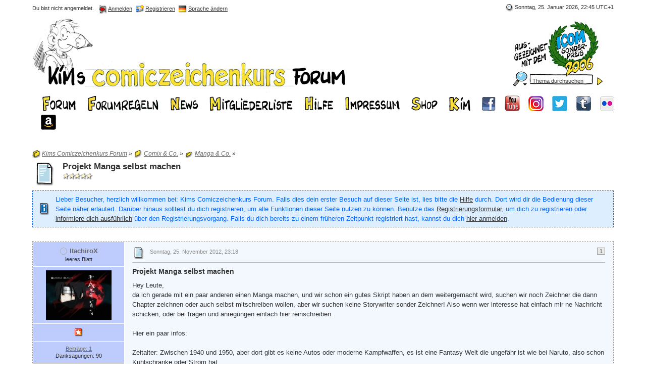

--- FILE ---
content_type: text/html; charset=UTF-8
request_url: https://www.comiczeichenkurs.de/index.php?page=Thread&postID=183538&s=d0ba81cae0b9d55316f44a79f8728d13202ed05d
body_size: 18202
content:
<?xml version="1.0" encoding="UTF-8"?>
<!DOCTYPE html PUBLIC "-//W3C//DTD XHTML 1.1//EN" "http://www.w3.org/TR/xhtml11/DTD/xhtml11.dtd">
<html xmlns="http://www.w3.org/1999/xhtml" dir="ltr" xml:lang="de"><head>
	<title>Projekt Manga selbst machen  - Manga &amp; Co. - Kims Comiczeichenkurs Forum</title>
	
		<link rel="stylesheet" href="lightbox/css/lightbox.css" type="text/css" media="screen" />
	
	<script src="lightbox/js/prototype.js" type="text/javascript"></script>
	<script src="lightbox/js/scriptaculous.js?load=effects,builder" type="text/javascript"></script>
	<script src="lightbox/js/lightbox.js" type="text/javascript"></script>	<meta http-equiv="content-type" content="text/html; charset=UTF-8" />
<meta http-equiv="content-script-type" content="text/javascript" />
<meta http-equiv="content-style-type" content="text/css" />
<meta name="description" content="Kims Comiczeichenforum ist für alle Comiczeichner und die, die es werden wollen! Schau doch mal rein und stell deine Fragen zu Technik, Werkzeugen und Software oder veröffentliche deine Arbeiten und besprich sie mit vielen Gleichgesinnten." />
<meta name="keywords" content="Kim Schmidt,Comiczeichenkurs,Forum,comic,manga,anime,zeichner,fan,zeichnen,photoshop,colorieren,comicfiguren,friesuren,malen,comic workshop,anfänger,zeichnungen,kurs,anleitung,austausch,webcomic,veröffentlichen,tipps,tips,tricks" />
<meta http-equiv="X-UA-Compatible" content="IE=8" />

<script type="text/javascript" src="wcf/js/3rdParty/protoaculous.1.8.2.min.js"></script>
<script type="text/javascript" src="wcf/js/default.js"></script>
<script type="text/javascript" src="wcf/js/PopupMenuList.class.js"></script>
<script type="text/javascript" src="wcf/js/AjaxRequest.class.js"></script>

<!-- wbb styles -->
<link rel="stylesheet" type="text/css" media="screen" href="style/burningBoard.css" />

	<!-- special styles -->
	
<script src="js/ThankOmat.class.js" type="text/javascript"></script>
<link rel="stylesheet" type="text/css" media="screen" href="style/threadSocialBookmarks.css" />
<!-- dynamic styles -->
<link rel="stylesheet" type="text/css" media="screen" href="wcf/style/style-3.css" />

<!-- print styles -->
<link rel="stylesheet" type="text/css" media="print" href="wcf/style/extra/print.css" />

<!-- opera styles -->
<script type="text/javascript">
	//<![CDATA[
	if (Prototype.Browser.Opera) {
		document.write('<style type="text/css">.columnContainer { border: 0; }</style>');
	}
	//]]>
</script>

<script type="text/javascript">
	//<![CDATA[
	var SID_ARG_2ND	= '&s=6e8c6ab9f870b8557d9dbe515779a84d2e160216';
	var SECURITY_TOKEN = '7ab7a65dae27c66e305e72a26d141942a92ab644';
	var RELATIVE_WCF_DIR = 'wcf/';
	var RELATIVE_WBB_DIR = '';
	var LANG_DELETE_CONFIRM = 'Möchtest du das Element wirklich löschen?';
	//]]>
</script>

<!-- hack styles -->
<!--[if lt IE 7]>
	<link rel="stylesheet" type="text/css" media="screen" href="wcf/style/extra/ie6-fix.css" />
	<style type="text/css">
								#header, #footer, #main, #mainMenu, #userPanel { /* note: non-standard style-declaration */
							_width: expression(((document.body.clientWidth/screen.width)) < 0.7 ? "830px":"90%" );
			}
					</style>
<![endif]-->

<!--[if IE 7]>
	<link rel="stylesheet" type="text/css" media="screen" href="wcf/style/extra/ie7-fix.css" />
	<script type="text/javascript">
		//<![CDATA[
		document.observe('dom:loaded', function() {
			if (location.hash) {
				var columnContainer = null;
				var columnContainerHeight = 0;
				$$('.columnContainer > .column').each(function(column) {
					if (columnContainer != column.up()) {
						columnContainer = column.up();
						columnContainerHeight = columnContainer.getHeight();
					}
					columnContainer.addClassName('columnContainerJS');
					column.setStyle({ 'height': columnContainerHeight + 'px' });
					columnContainer.up().setStyle({ 'height': columnContainerHeight + 1 + 'px' });
					column.removeClassName('column').addClassName('columnJS');
				});
			}
			$$('.layout-3 .second').each(function(column) {
				column.insert('<div style="float: right; font-size: 0">&nbsp;</div>');
			});
		});
		//]]>
	</script>
	<![endif]-->

<!--[if IE 8]>
	<link rel="stylesheet" type="text/css" media="screen" href="wcf/style/extra/ie8-fix.css" />
	<![endif]-->


	
	<script type="text/javascript" src="wcf/js/ImageViewer.class.js"></script>
<script type="text/javascript">
	//<![CDATA[			
	// when the window is fully loaded, add image viewer
	Event.observe(window, 'load', function() {
		new ImageViewer($$('.enlargable'), {
			langCaption		: 'this.links.length > 1 ? "Bild " + (this.currentIndex + 1) + " von " + this.links.length + (this.currentLink.title ? (" - " + this.currentLink.title) : "") : (this.currentLink.title ? this.currentLink.title : "")',
			langPrevious		: 'Vorheriges Bild',
			langNext		: 'Nächstes Bild',
			langPlay		: 'Diashow starten (Bildwechsel alle 5 Sekunden)',
			langPause		: 'Diashow stoppen',
			langEnlarge		: 'Nur dieses Bild anzeigen (beendet die Bildbetrachtung)',
			langClose		: 'Schließen',
			imgBlankSrc		: 'wcf/images/imageViewer/blank.png',
			imgMenuSrc		: 'wcf/images/imageViewer/menu.png',
			imgPlaySrc		: 'wcf/icon/imageViewer/playM.png',
			imgPreviousSrc		: 'wcf/icon/imageViewer/previousM.png',
			imgNextSrc		: 'wcf/icon/imageViewer/nextM.png',
			imgEnlargeSrc		: 'wcf/icon/imageViewer/enlargeM.png',
			imgPauseSrc		: 'wcf/icon/imageViewer/pauseM.png',
			imgCloseSrc		: 'wcf/icon/imageViewer/closeM.png',
			imgPlayHoverSrc		: 'wcf/icon/imageViewer/playHoverM.png',
			imgPreviousHoverSrc	: 'wcf/icon/imageViewer/previousHoverM.png',
			imgNextHoverSrc		: 'wcf/icon/imageViewer/nextHoverM.png',
			imgEnlargeHoverSrc	: 'wcf/icon/imageViewer/enlargeHoverM.png',
			imgPauseHoverSrc	: 'wcf/icon/imageViewer/pauseHoverM.png',
			imgCloseHoverSrc	: 'wcf/icon/imageViewer/closeHoverM.png'	
		});
	});
//]]>
</script>	
	<!--[if IE]>
		<script type="text/javascript">
			//<![CDATA[
			
			onloadEvents.push(function() {
				if (document.referrer) {
					var postForm = document.referrer.search(/PostEdit|PostAdd/);
					if (postForm != -1) {
						var postID = (window.location + '').split('postID=');
						if (!isNaN(postID[1])) window.location.href = '#post' + postID[1];
					}
				}
				});
			
			//]]>
		</script>
	<![endif]-->
	<script type="text/javascript" src="wcf/js/MultiPagesLinks.class.js"></script>
	<script type="text/javascript">
		//<![CDATA[
		var INLINE_IMAGE_MAX_WIDTH = 530;
		//]]>
	</script>
	<script type="text/javascript" src="wcf/js/ImageResizer.class.js"></script>
		<script type="text/javascript">
		//<![CDATA[
		var language = new Object();
		var postData = new Hash();
		var url = 'index.php?page=Thread&threadID=6047&pageNo=1&s=6e8c6ab9f870b8557d9dbe515779a84d2e160216';
		//]]>
	</script>
			<script type="text/javascript" src="wcf/js/MultiQuote.class.js"></script>
<script type="text/javascript">
	//<![CDATA[
	var quoteData = new Hash();
	document.observe("dom:loaded", function() {
		multiQuoteObj = new MultiQuote(quoteData, '', {
			langButtonQuote			: 'Zitieren',
			langButtonQuoteMultiple		: '"Zitieren" + (objectValue.quotes > 0 ? " ("+objectValue.quotes+")" : "")',
			langQuoteDirectly		: 'Nachricht direkt zitieren',
			langMarkToQuote			: 'Nachricht zum Zitieren auswählen',
			langQuoteTextDirectly		: 'Textstelle direkt zitieren',
			langMarkTextToQuote		: 'Textstelle zum Zitieren auswählen',
			langRemoveQuotes		: 'Ausgewählte Zitate entfernen',
			langQuoteParagraphDirectly	: 'Absatz direkt zitieren',
			langMarkParagraphToQuote	: 'Absatz zum Zitieren auswählen',
			langQuoteParagraphsDirectly	: 'Absätze direkt zitieren',
			langMarkParagraphsToQuote	: 'Absätze zum Zitieren auswählen',
			iconMessageQuoteOptions		: 'wcf/icon/messageQuoteOptionsS.png'
		});
	});
//]]>
</script>			<link rel="alternate" type="application/rss+xml" href="index.php?page=PostsFeed&amp;format=rss2&amp;threadID=6047" title="Beiträge dieses Themas abonnieren (RSS2)" />
	<link rel="alternate" type="application/atom+xml" href="index.php?page=PostsFeed&amp;format=atom&amp;threadID=6047" title="Beiträge dieses Themas abonnieren (Atom)" />
</head>
<body id="tplThread">

<p class="skipHeader hidden"><a href="#skipToContent" title="Zum Seiteninhalt springen">Zum Seiteninhalt springen</a></p><!-- support for disabled surfers -->



	
<div id="headerContainer">
	<a id="top"></a>
	<div id="userPanel" class="userPanel">
		<div class="userPanelInner">
			<p style="display: none;" id="userAvatar">
				<img src="wcf/images/avatars/avatar-default.png" alt="" />			</p>
            <p id="date" style="float: right;margin: 7px 0 4px 7px;white-space: nowrap;">
				<img alt="" src="wcf/icon/dateS.png"> <span>Sonntag, 25. Januar 2026, 22:45 UTC+1</span>
			</p>
            <p style="float:right;margin-top:10px;">
                <iframe src="https://www.facebook.com/plugins/like.php?app_id=234263936613722&amp;href=http%3A%2F%2Fwww.comiczeichenkurs.de&amp;send=false&amp;layout=button_count&amp;width=150&amp;show_faces=false&amp;action=like&amp;colorscheme=light&amp;font&amp;height=21" scrolling="no" frameborder="0" style="border:none; overflow:hidden; width:150px; height:21px;" allowTransparency="true"></iframe>
            </p>
            <p style="float:right;margin-top:10px;">
                <g:plusone size="medium" href="https://www.comiczeichenkurs.de"></g:plusone>
            </p>
			<p id="userNote">
				Du bist nicht angemeldet.			</p>
			<div id="userMenu">

				<ul>
											<li id="userMenuLogin" class="options"><a href="index.php?form=UserLogin&amp;s=6e8c6ab9f870b8557d9dbe515779a84d2e160216" id="loginButton"><img src="wcf/icon/loginS.png" alt="" id="loginButtonImage" /> <span>Anmelden</span></a></li>

						<li id="userMenuRegistration"><a href="index.php?page=Register&amp;s=6e8c6ab9f870b8557d9dbe515779a84d2e160216"><img src="wcf/icon/registerS.png" alt="" /> <span>Registrieren</span></a></li>
						
													<li id="userMenuLanguage" class="languagePicker options"><a id="changeLanguage" class="hidden"><img src="wcf/icon/languageDe-informalS.png" alt="" /> <span>Sprache ändern</span></a>
								<div class="hidden" id="changeLanguageMenu">
									<ul>
																					<li><a rel="nofollow" href="/index.php?page=Thread&amp;postID=183538&amp;s=d0ba81cae0b9d55316f44a79f8728d13202ed05d&amp;l=2&amp;s=6e8c6ab9f870b8557d9dbe515779a84d2e160216"><img src="wcf/icon/languageDeS.png" alt="" /> <span>Deutsch</span></a></li>
																					<li class="active"><a rel="nofollow" href="/index.php?page=Thread&amp;postID=183538&amp;s=d0ba81cae0b9d55316f44a79f8728d13202ed05d&amp;l=1&amp;s=6e8c6ab9f870b8557d9dbe515779a84d2e160216"><img src="wcf/icon/languageDe-informalS.png" alt="" /> <span>Deutsch (Anrede &raquo;Du&laquo;)</span></a></li>
																			</ul>
								</div>
								<script type="text/javascript">
									//<![CDATA[
									onloadEvents.push(function() { document.getElementById('changeLanguage').className=''; });
									popupMenuList.register('changeLanguage');
									//]]>
								</script>
								<noscript>
									<form method="get" action="index.php">
										<div>
											<label><img src="wcf/icon/languageDe-informalS.png" alt="" />
												<select name="l" onchange="this.form.submit()">
													<option label="Deutsch" value="2">Deutsch</option>
<option label="Deutsch (Anrede &raquo;Du&laquo;)" value="1" selected="selected">Deutsch (Anrede &raquo;Du&laquo;)</option>
												</select>
											</label>
											<input type="hidden" name="s" value="6e8c6ab9f870b8557d9dbe515779a84d2e160216" />											<input type="image" class="inputImage" src="wcf/icon/submitS.png" alt="Absenden" />
										</div>
									</form>
								</noscript>
							</li>
															</ul>

			</div>
		</div>
	</div>

			<script type="text/javascript">
			//<![CDATA[
			document.observe("dom:loaded", function() {
				var loginFormVisible = false;

				var loginBox = $('quickLoginBox');
				var loginButton = $('loginButton');

				if (loginButton && loginBox) {
					function showLoginForm(evt) {
						if (loginBox.hasClassName('hidden')) {
							loginBox.setStyle('display: none');
							loginBox.removeClassName('hidden');
						}

						var top = (loginButton.cumulativeOffset()[1] + loginButton.getHeight() + 5);
						var left = loginButton.cumulativeOffset()[0] > $$('body')[0].getWidth()/2 ? loginButton.cumulativeOffset()[0] - loginBox.getWidth() + loginButton.getWidth() : loginButton.cumulativeOffset()[0];
						loginBox.setStyle('left: ' + left + 'px; top: ' + top + 'px;');
						if (loginBox.visible()) {
							new Effect.Parallel([
								new Effect.BlindUp(loginBox),
								new Effect.Fade(loginBox)
							], { duration: 0.3 });
							loginFormVisible = false;
						}
						else {
							new Effect.Parallel([
								new Effect.BlindDown(loginBox),
								new Effect.Appear(loginBox)
							], { duration: 0.3 });
							loginFormVisible = true;
						}
						evt.stop();
					}

					loginButton.observe('click', showLoginForm);
					loginButton.observe('dblclick', function() { document.location.href = fixURL('index.php?form=UserLogin&s=6e8c6ab9f870b8557d9dbe515779a84d2e160216'); });

					document.getElementById('quickLoginUsername').onfocus = function() { if (this.value == 'Benutzername') this.value=''; };
					document.getElementById('quickLoginUsername').onblur = function() { if (this.value == '') this.value = 'Benutzername'; };
					$('loginButtonImage').src = $('loginButtonImage').src.gsub('loginS.png', 'loginOptionsS.png');
				}
			});
			//]]>
		</script>
	
	<div id="header">

		

																			
		<div id="search">
			<form method="post" action="index.php?form=Search">

				<div class="searchContainer">
					<input type="text" tabindex="5" id="searchInput" class="inputText" name="q" value="Thema durchsuchen" />
					<input type="image" tabindex="6" id="searchSubmit" class="searchSubmit inputImage" src="wcf/icon/submitS.png" alt="Absenden" />
					<input type="hidden" name="s" value="6e8c6ab9f870b8557d9dbe515779a84d2e160216" />						<input type="hidden" name="threadID" value="6047" />
	<input type="hidden" name="types[]" value="post" />
	<input type="hidden" name="findThreads" value="0" />

					<script type="text/javascript">
						//<![CDATA[
						document.getElementById('searchInput').setAttribute('autocomplete', 'off');
						document.getElementById('searchInput').onfocus = function() { if (this.value == 'Thema durchsuchen') this.value=''; };
						document.getElementById('searchInput').onblur = function() { if (this.value == '') this.value = 'Thema durchsuchen'; };
						document.getElementById('searchSubmit').ondblclick = function() { window.location = 'index.php?form=Search&s=6e8c6ab9f870b8557d9dbe515779a84d2e160216'; };
													popupMenuList.register("searchInput");
							document.getElementById('searchInput').className += " searchOptions";
												//]]>
					</script>
											<div class="searchInputMenu">
							<div class="hidden" id="searchInputMenu">
								<div class="pageMenu smallFont">
									<ul>
														<li><a href="index.php?form=Search&amp;action=unread&amp;s=6e8c6ab9f870b8557d9dbe515779a84d2e160216">Ungelesene Beiträge</a></li>
				<li><a href="index.php?form=Search&amp;action=unreplied&amp;s=6e8c6ab9f870b8557d9dbe515779a84d2e160216">Unbeantwortete Themen</a></li>
				<li><a href="index.php?form=Search&amp;action=24h&amp;s=6e8c6ab9f870b8557d9dbe515779a84d2e160216">Themen der letzten 24 Stunden</a></li>
																	<li><a href="index.php?form=Search&amp;s=6e8c6ab9f870b8557d9dbe515779a84d2e160216">Erweiterte Suche</a></li>									</ul>
								</div>
							</div>
						</div>
					
											<noscript>
							<p><a href="index.php?form=Search&amp;s=6e8c6ab9f870b8557d9dbe515779a84d2e160216">Erweiterte Suche</a></p>
						</noscript>
									</div>
			</form>
		</div>
		<div id="logo">
			<div class="logoInner">
				<h1 class="pageTitle"><a href="index.php?page=Index&amp;s=6e8c6ab9f870b8557d9dbe515779a84d2e160216">Kims Comiczeichenkurs Forum</a></h1>
									<a href="index.php?page=Index&amp;s=6e8c6ab9f870b8557d9dbe515779a84d2e160216" class="pageLogo">
						<img src="wcf/images/kims-style/suchfeld.jpg" title="Kims Comiczeichenkurs Forum" alt="" />
					</a>
							</div>
		</div>
	</div>

	
	<div id="mainMenu" class="mainMenu" style="border-color: #FFFFFF;">
		<div>				<ul>
            	<li><a href="./?page=Index"><span><img src="wcf/images/kims-style/menu_forum.png"></span></a></li>
            	<li><a href="./?page=Forumrules"><span><img src="wcf/images/kims-style/menu_regeln.png"></span></a></li>
            	<li><a href="./?page=News"><span><img src="wcf/images/kims-style/menu_news.png"></span></a></li>
            	<li><a href="./?page=MembersList"><span><img src="wcf/images/kims-style/menu_mitglieder.png"></span></a></li>
            	<li><a href="./?page=Help"><span><img src="wcf/images/kims-style/menu_hilfe.png"></span></a></li>
            	<li><a href="./?page=LegalNotice"><span><img src="wcf/images/kims-style/menu_impressum.png"></span></a></li>    
            	<li><a href="https://www.flying-kiwi-shop.de/" target="_blank"><span><img src="wcf/images/kims-style/menu_shop.png"></span></a></li>
            	<li><a href="http://www.kim-cartoon.com" target="_blank"><span><img src="wcf/images/kims-style/menu_kim.png"></span></a></li>
            	<li><a href="https://www.facebook.com/kimschmidtcomiczeichner/" target="_blank"><span><img src="wcf/images/kims-style/facebook.png"></span></a></li>
            	<li><a href="https://www.youtube.com/user/KimSchmidtCartoon" target="_blank"><span><img src="wcf/images/kims-style/youtube_small.png"></span></a></li>
		<li><a href="https://www.instagram.com/kim_comiczeichner" target="_blank"><span><img src="wcf/images/kims-style/instagram_30_30.png"></span></a></li>
		<li><a href="https://twitter.com/kimschmidtcomic" target="_blank"><span><img src="wcf/images/kims-style/twitter_30_30.png"></span></a></li>
		<li><a href="https://kimschmidtcartoon.tumblr.com/" target="_blank"><span><img src="wcf/images/kims-style/tumblr_30_30.png"></span></a></li>
		<li><a href="https://www.flickr.com/photos/138350807@N05" target="_blank"><span><img src="wcf/images/kims-style/flickr_30_30.png"></span></a></li>
		<li><a href="https://www.amazon.de/Kim-Schmidt/e/B00455TNJU/ref=ntt_dp_epwbk_0&tag=christianstub-21" target="_blank"><span><img src="wcf/images/kims-style/amazon_30_30.png"></span></a></li>
		</ul>
		</div>
	</div>

</div>
<div id="mainContainer">

<div id="main">
	
	<ul class="breadCrumbs">
			<li><a href="index.php?page=Index&amp;s=6e8c6ab9f870b8557d9dbe515779a84d2e160216"><img src="icon/indexS.png" alt="" /> <span>Kims Comiczeichenkurs Forum</span></a> &raquo;</li>
		
			<li><a href="index.php?page=Board&amp;boardID=1&amp;s=6e8c6ab9f870b8557d9dbe515779a84d2e160216"><img src="icon/categoryS.png" alt="" /> <span>Comix &amp; Co.</span></a> &raquo;</li>
		
			<li><a href="index.php?page=Board&amp;boardID=5&amp;s=6e8c6ab9f870b8557d9dbe515779a84d2e160216"><img src="icon/boardS.png" alt="" /> <span>Manga &amp; Co.</span></a> &raquo;</li>
		
	</ul>	
	<a href="#" id="skipToContent"></a><!-- support for disabled surfers -->
	
	<div class="mainHeadline">
		<img id="threadEdit6047" src="icon/threadL.png" alt="" />
		<div class="headlineContainer">
			<h2 id="threadTitle6047">
				<span id="threadPrefix6047" class="prefix"><strong></strong></span>
				<a href="index.php?page=Thread&amp;threadID=6047&amp;s=6e8c6ab9f870b8557d9dbe515779a84d2e160216">Projekt Manga selbst machen</a>
			</h2>
			<p><img src="icon/rating0.png" alt="" title="" /></p>
		</div>
	</div>
	
		
		<p class="info">Lieber Besucher, herzlich willkommen bei: Kims Comiczeichenkurs Forum.
Falls dies dein erster Besuch auf dieser Seite ist, lies bitte die <a href="index.php?page=Help&amp;s=6e8c6ab9f870b8557d9dbe515779a84d2e160216">Hilfe</a> durch. Dort wird dir die Bedienung dieser Seite näher erläutert.
Darüber hinaus solltest du dich registrieren, um alle Funktionen dieser Seite nutzen zu können.
Benutze das <a href="index.php?page=Register&amp;s=6e8c6ab9f870b8557d9dbe515779a84d2e160216">Registrierungsformular</a>, um dich zu registrieren oder <a href="index.php?page=Help&amp;item=user.login&amp;s=6e8c6ab9f870b8557d9dbe515779a84d2e160216">informiere dich ausführlich</a> über den Registrierungsvorgang.
Falls du dich bereits zu einem früheren Zeitpunkt registriert hast, kannst du dich <a href="index.php?form=UserLogin&amp;s=6e8c6ab9f870b8557d9dbe515779a84d2e160216">hier anmelden</a>.</p>
			
	<div class="contentHeader">
								<div class="largeButtons">
					</div>
	</div>
	
	
				
					
			
												
		<script type="text/javascript">
			//<![CDATA[
				
				quoteData.set('post-183538', {
					objectID: 183538,
					objectType: 'post',
					quotes: 0				});
				
						//]]>
		</script>
		
										
					<div id="postRow183538" class="message threadStarterPost">
				<div class="messageInner messageLeft dividers container-3">
					<a id="post183538"></a>					
					<div class="messageSidebar">
	<p class="skipSidebar hidden"><a href="#skipPoint183538" title="Benutzerinformationen überspringen">Benutzerinformationen überspringen</a></p><!-- support for disabled surfers -->
			<div class="messageAuthor">
			<p class="userName">
															<img src="wcf/icon/offlineS.png" alt="" title="&raquo;ItachiroX&laquo; ist offline" />		
												
				<a href="index.php?page=User&amp;userID=2176&amp;s=6e8c6ab9f870b8557d9dbe515779a84d2e160216" title="Benutzerprofil von &raquo;ItachiroX&laquo; aufrufen">
					<span>ItachiroX</span>
				</a>
				
							</p>

												<p class="userTitle smallFont">leeres Blatt</p>
														
					</div>
		
									<div class="userAvatar">
					<a href="index.php?page=User&amp;userID=2176&amp;s=6e8c6ab9f870b8557d9dbe515779a84d2e160216" title="Benutzerprofil von &raquo;ItachiroX&laquo; aufrufen"><img src="wcf/images/avatars/avatar-1519.jpg" alt=""
						style="width: 130px; height: 98px;" /></a>
				</div>
							
					<div class="userSymbols">
				<ul>
											<li><img src="icon/threadStarterS.png" alt="&raquo;ItachiroX&laquo; ist der Autor dieses Themas" title="&raquo;ItachiroX&laquo; ist der Autor dieses Themas" /></li>
										
									</ul>
			</div>
				
					<div class="userCredits">
									<p><a href="index.php?form=Search&amp;types[]=post&amp;userID=2176&amp;s=6e8c6ab9f870b8557d9dbe515779a84d2e160216">Beiträge: 1</a></p>
								
					<p class="userThanks" id="thankCredits183538">
	
	Danksagungen: 90
		</p>
	<script type="text/javascript">
		//<![CDATA[
		thankOmat.addCreditContainer(2176, 'thankCredits183538');
		//]]>
	</script>
			</div>
				
					<div class="userMessenger">
				<ul>
											<li><a href="index.php?form=Mail&amp;userID=2176&amp;s=6e8c6ab9f870b8557d9dbe515779a84d2e160216"><img src="wcf/icon/emailS.png" alt="" title="E-Mail an &raquo;ItachiroX&laquo; senden" /></a></li>
											<li><a href="index.php?form=PMNew&amp;userID=2176&amp;s=6e8c6ab9f870b8557d9dbe515779a84d2e160216"><img src="wcf/icon/pmEmptyS.png" alt="Private Nachricht senden" title="Private Nachricht senden" /></a></li>
										
									</ul>
			</div>
				
		
	<a id="skipPoint183538"></a><!-- support for disabled surfers -->
</div>					
					<div class="messageContent">
						<div class="messageContentInner color-1">
							<div class="messageHeader">
								<p class="messageCount">
									<a href="index.php?page=Thread&amp;postID=183538#post183538" title="Permalink zum 1. Beitrag" class="messageNumber">1</a>
																	</p>
								<div class="containerIcon">
									<img id="postEdit183538" src="icon/postM.png" alt="" />
								</div>
								<div class="containerContent">
									<p class="smallFont light">Sonntag, 25. November 2012, 23:18</p>
								</div>
							</div>
							
							<h3 id="postTopic183538" class="messageTitle"><span>Projekt Manga selbst machen</span></h3>
							
							<div class="messageBody">
																<div id="postText183538">
									Hey Leute, <br />
da ich gerade mit ein paar anderen einen Manga machen, und wir schon ein gutes Skript haben an dem weitergemacht wird, suchen wir noch Zeichner die dann Chapter zeichnen oder auch selbst mitschreiben wollen, aber wir suchen keine Storywriter sonder Zeichner! Also wenn wer interesse hat einfach mir ne Nachricht schicken, oder bei fragen und anregungen einfach hier reinschreiben.<br />
<br />
Hier ein paar infos:<br />
<br />
Zeitalter: Zwischen 1940 und 1950, aber dort gibt es keine Autos oder moderne Kampfwaffen, es ist eine Fantasy Welt die ungefähr ist wie bei Naruto, also schon Kühlschränke oder Strom hat.<br />
<br />
Zeichenstil: An Pandora Hearts gerichtet (muss aber nicht unbedingt sein)<br />
<br />
Fortschrit: Da wir erst angefangen haben, haben wir erst ein paar seiten heißt 200 Seiten Skript, das hört sich jetzt viel an isses auch, aber man wir versuchen jetzt erstmal das erste Band versuchen iwie rauszubringen. Ein Cover sowie Logo ist schon fertig, sowie Rückseite und die Seite des Buches.<br />
<br />
Kurze Erklärung: Es spielt in einer Welt mit drei Kontinenten die gegen einander Krieg führen. Dort geht die Geschichte um 10 Charas die mitten im Krieg sind und verschiedene Missionen erfüllen müssen. Es gibt eine Organisation die die Regierung stürzen will, aber ihr wares Ziel muss noch aufgedeckt werden. Die Waffen dort sind mit Kugeln verstärkt die der Waffe Elemtare Fähigkeiten geben, aber auch zum Bändigen von Elemten genutzt werden, noch dazu hat jeder Slayker (Krieger dieser Welt) bestimmte Pfeifen mit dennen er Tier beschwören kann.<br />
<br />
Genre: Fantasy Abenteuer, Splatter (das Blut wird Rot gezeichnet)<br />
<br />
Also wenn ihr Interesse habt einfach PN, wenn ihr mehr über Story wissen wollt kann ich euch gerne das Skript schicken <img src="wcf/images/smilies/wink.png" alt=";)" /><br />
So hoffen es melden sich ein paar, denn hey so eine Chance gibts net oft.								</div>
							</div>
							
														
														
														
														
							<div class="messageFooterRight">
								<div class="smallButtons">
									<ul id="postButtons183538">
										<li class="extraButton"><a href="#top" title="Zum Seitenanfang"><img src="wcf/icon/upS.png" alt="Zum Seitenanfang" /> <span class="hidden">Zum Seitenanfang</span></a></li>
																																																		<li class="postThankButton"><a name="thankPostButton183538" href="index.php?action=Thank&amp;postID=183538&amp;t=7ab7a65dae27c66e305e72a26d141942a92ab644&amp;s=6e8c6ab9f870b8557d9dbe515779a84d2e160216" onclick="thankOmat.thankPost(183538); return false;"><img src="icon/thankS.png" alt="" name="thankImg183538" /> <span>Bedanken</span></a></li>									</ul>
								</div>
							</div>
							<hr />
							<div id="thankStats183538" class="thankStats border" style="display: none; background: transparent; clear: both; margin: 7px 0pt; padding: 7px 15px; positon: relative;">
  </div>						</div>
					</div>
					
				</div>
			</div>
				
				
																		
		<script type="text/javascript">
			//<![CDATA[
				
				quoteData.set('post-189620', {
					objectID: 189620,
					objectType: 'post',
					quotes: 0				});
				
						//]]>
		</script>
		
										
					<div id="postRow189620" class="message">
				<div class="messageInner messageLeft dividers container-3">
					<a id="post189620"></a>					
					<div class="messageSidebar">
	<p class="skipSidebar hidden"><a href="#skipPoint189620" title="Benutzerinformationen überspringen">Benutzerinformationen überspringen</a></p><!-- support for disabled surfers -->
			<div class="messageAuthor">
			<p class="userName">
															<img src="wcf/icon/offlineS.png" alt="" title="&raquo;Shower&laquo; ist offline" />		
												
				<a href="index.php?page=User&amp;userID=2280&amp;s=6e8c6ab9f870b8557d9dbe515779a84d2e160216" title="Benutzerprofil von &raquo;Shower&laquo; aufrufen">
					<span>Shower</span>
				</a>
				
							</p>

												<p class="userTitle smallFont">leeres Blatt</p>
														
					</div>
		
									<div class="userAvatar">
					<a href="index.php?page=User&amp;userID=2280&amp;s=6e8c6ab9f870b8557d9dbe515779a84d2e160216" title="Benutzerprofil von &raquo;Shower&laquo; aufrufen"><img src="wcf/images/avatars/avatar-1621.png" alt=""
						style="width: 128px; height: 128px;" /></a>
				</div>
							
				
					<div class="userCredits">
									<p><a href="index.php?form=Search&amp;types[]=post&amp;userID=2280&amp;s=6e8c6ab9f870b8557d9dbe515779a84d2e160216">Beiträge: 8</a></p>
								
					<p class="userThanks" id="thankCredits189620">
	
	Danksagungen: 327
		</p>
	<script type="text/javascript">
		//<![CDATA[
		thankOmat.addCreditContainer(2280, 'thankCredits189620');
		//]]>
	</script>
			</div>
				
					<div class="userMessenger">
				<ul>
											<li><a href="index.php?form=Mail&amp;userID=2280&amp;s=6e8c6ab9f870b8557d9dbe515779a84d2e160216"><img src="wcf/icon/emailS.png" alt="" title="E-Mail an &raquo;Shower&laquo; senden" /></a></li>
											<li><a href="index.php?form=PMNew&amp;userID=2280&amp;s=6e8c6ab9f870b8557d9dbe515779a84d2e160216"><img src="wcf/icon/pmEmptyS.png" alt="Private Nachricht senden" title="Private Nachricht senden" /></a></li>
										
									</ul>
			</div>
				
		
	<a id="skipPoint189620"></a><!-- support for disabled surfers -->
</div>					
					<div class="messageContent">
						<div class="messageContentInner color-2">
							<div class="messageHeader">
								<p class="messageCount">
									<a href="index.php?page=Thread&amp;postID=189620#post189620" title="Permalink zum 2. Beitrag" class="messageNumber">2</a>
																	</p>
								<div class="containerIcon">
									<img id="postEdit189620" src="icon/postM.png" alt="" />
								</div>
								<div class="containerContent">
									<p class="smallFont light">Montag, 22. Juli 2013, 10:58</p>
								</div>
							</div>
							
							<h3 id="postTopic189620" class="messageTitle"><span></span></h3>
							
							<div class="messageBody">
																<div id="postText189620">
									Hey, das Thema ist ja schon recht alt: Wie siehts aus bei euch? Wart ihr erfolgreich bei eurer Manga Erstellung? Habt ihr vor, euer Meisterwerk auch zu verkaufen?								</div>
							</div>
							
														
															<div class="signature">
									Du kannst die Welt nicht ändern, aber mit anderen Augen auf sie schauen.								</div>
														
														
														
							<div class="messageFooterRight">
								<div class="smallButtons">
									<ul id="postButtons189620">
										<li class="extraButton"><a href="#top" title="Zum Seitenanfang"><img src="wcf/icon/upS.png" alt="Zum Seitenanfang" /> <span class="hidden">Zum Seitenanfang</span></a></li>
																																																		<li class="postThankButton"><a name="thankPostButton189620" href="index.php?action=Thank&amp;postID=189620&amp;t=7ab7a65dae27c66e305e72a26d141942a92ab644&amp;s=6e8c6ab9f870b8557d9dbe515779a84d2e160216" onclick="thankOmat.thankPost(189620); return false;"><img src="icon/thankS.png" alt="" name="thankImg189620" /> <span>Bedanken</span></a></li>									</ul>
								</div>
							</div>
							<hr />
							<div id="thankStats189620" class="thankStats border" style="display: none; background: transparent; clear: both; margin: 7px 0pt; padding: 7px 15px; positon: relative;">
  </div>						</div>
					</div>
					
				</div>
			</div>
				
				
																		
		<script type="text/javascript">
			//<![CDATA[
				
				quoteData.set('post-195025', {
					objectID: 195025,
					objectType: 'post',
					quotes: 0				});
				
						//]]>
		</script>
		
										
					<div id="postRow195025" class="message">
				<div class="messageInner messageLeft dividers container-3">
					<a id="post195025"></a>					
					<div class="messageSidebar">
	<p class="skipSidebar hidden"><a href="#skipPoint195025" title="Benutzerinformationen überspringen">Benutzerinformationen überspringen</a></p><!-- support for disabled surfers -->
			<div class="messageAuthor">
			<p class="userName">
															<img src="wcf/icon/offlineS.png" alt="" title="&raquo;oli74c&laquo; ist offline" />		
												
				<a href="index.php?page=User&amp;userID=975&amp;s=6e8c6ab9f870b8557d9dbe515779a84d2e160216" title="Benutzerprofil von &raquo;oli74c&laquo; aufrufen">
					<span>oli74c</span>
				</a>
				
							</p>

												<p class="userTitle smallFont">Chefradierer</p>
													<p class="userRank"><img src="wcf/images/kims-style/rang_2.png" alt="" /><img src="wcf/images/kims-style/rang_2.png" alt="" /><img src="wcf/images/kims-style/rang_2.png" alt="" /></p>
										
					</div>
		
									
				
					<div class="userCredits">
									<p><a href="index.php?form=Search&amp;types[]=post&amp;userID=975&amp;s=6e8c6ab9f870b8557d9dbe515779a84d2e160216">Beiträge: 40</a></p>
									<p>Beruf: Schüler</p>
								
					<p class="userThanks" id="thankCredits195025">
	
	Danksagungen: 3161
		</p>
	<script type="text/javascript">
		//<![CDATA[
		thankOmat.addCreditContainer(975, 'thankCredits195025');
		//]]>
	</script>
			</div>
				
					<div class="userMessenger">
				<ul>
											<li><a href="mailto:&#112;&#104;&#105;&#108;&#105;&#112;&#112;&#45;&#119;&#97;&#108;&#45;&#119;&#97;&#108;&#116;&#64;&#119;&#101;&#98;&#46;&#100;&#101;"><img src="wcf/icon/emailS.png" alt="" title="E-Mail an &raquo;oli74c&laquo; senden" /></a></li>
											<li><a href="index.php?form=PMNew&amp;userID=975&amp;s=6e8c6ab9f870b8557d9dbe515779a84d2e160216"><img src="wcf/icon/pmEmptyS.png" alt="Private Nachricht senden" title="Private Nachricht senden" /></a></li>
										
									</ul>
			</div>
				
		
	<a id="skipPoint195025"></a><!-- support for disabled surfers -->
</div>					
					<div class="messageContent">
						<div class="messageContentInner color-1">
							<div class="messageHeader">
								<p class="messageCount">
									<a href="index.php?page=Thread&amp;postID=195025#post195025" title="Permalink zum 3. Beitrag" class="messageNumber">3</a>
																	</p>
								<div class="containerIcon">
									<img id="postEdit195025" src="icon/postM.png" alt="" />
								</div>
								<div class="containerContent">
									<p class="smallFont light">Freitag, 17. Oktober 2014, 21:16</p>
								</div>
							</div>
							
							<h3 id="postTopic195025" class="messageTitle"><span></span></h3>
							
							<div class="messageBody">
																<div id="postText195025">
									Ich würde es gerne versuchen aber mein manga styl ist etwas anders als von pandora hearts aber ich würde es trotzdem gerne versuchen								</div>
							</div>
							
														
														
														
														
							<div class="messageFooterRight">
								<div class="smallButtons">
									<ul id="postButtons195025">
										<li class="extraButton"><a href="#top" title="Zum Seitenanfang"><img src="wcf/icon/upS.png" alt="Zum Seitenanfang" /> <span class="hidden">Zum Seitenanfang</span></a></li>
																																																		<li class="postThankButton"><a name="thankPostButton195025" href="index.php?action=Thank&amp;postID=195025&amp;t=7ab7a65dae27c66e305e72a26d141942a92ab644&amp;s=6e8c6ab9f870b8557d9dbe515779a84d2e160216" onclick="thankOmat.thankPost(195025); return false;"><img src="icon/thankS.png" alt="" name="thankImg195025" /> <span>Bedanken</span></a></li>									</ul>
								</div>
							</div>
							<hr />
							<div id="thankStats195025" class="thankStats border" style="display: none; background: transparent; clear: both; margin: 7px 0pt; padding: 7px 15px; positon: relative;">
  </div>						</div>
					</div>
					
				</div>
			</div>
				
				
																		
		<script type="text/javascript">
			//<![CDATA[
				
				quoteData.set('post-195462', {
					objectID: 195462,
					objectType: 'post',
					quotes: 0				});
				
						//]]>
		</script>
		
										
					<div id="postRow195462" class="message">
				<div class="messageInner messageLeft dividers container-3">
					<a id="post195462"></a>					
					<div class="messageSidebar">
	<p class="skipSidebar hidden"><a href="#skipPoint195462" title="Benutzerinformationen überspringen">Benutzerinformationen überspringen</a></p><!-- support for disabled surfers -->
			<div class="messageAuthor">
			<p class="userName">
															<img src="wcf/icon/offlineS.png" alt="" title="&raquo;gerda&laquo; ist offline" />		
												
				<a href="index.php?page=User&amp;userID=2482&amp;s=6e8c6ab9f870b8557d9dbe515779a84d2e160216" title="Benutzerprofil von &raquo;gerda&laquo; aufrufen">
					<span>gerda</span>
				</a>
				
							</p>

												<p class="userTitle smallFont">leeres Blatt</p>
														
					</div>
		
									<div class="userAvatar">
					<a href="index.php?page=User&amp;userID=2482&amp;s=6e8c6ab9f870b8557d9dbe515779a84d2e160216" title="Benutzerprofil von &raquo;gerda&laquo; aufrufen"><img src="wcf/images/avatars/avatar-1752.jpg" alt=""
						style="width: 64px; height: 64px;" /></a>
				</div>
							
				
					<div class="userCredits">
									<p><a href="index.php?form=Search&amp;types[]=post&amp;userID=2482&amp;s=6e8c6ab9f870b8557d9dbe515779a84d2e160216">Beiträge: 10</a></p>
								
					<p class="userThanks" id="thankCredits195462">
	
	Danksagungen: 396
		</p>
	<script type="text/javascript">
		//<![CDATA[
		thankOmat.addCreditContainer(2482, 'thankCredits195462');
		//]]>
	</script>
			</div>
				
					<div class="userMessenger">
				<ul>
											<li><a href="index.php?form=Mail&amp;userID=2482&amp;s=6e8c6ab9f870b8557d9dbe515779a84d2e160216"><img src="wcf/icon/emailS.png" alt="" title="E-Mail an &raquo;gerda&laquo; senden" /></a></li>
											<li><a href="index.php?form=PMNew&amp;userID=2482&amp;s=6e8c6ab9f870b8557d9dbe515779a84d2e160216"><img src="wcf/icon/pmEmptyS.png" alt="Private Nachricht senden" title="Private Nachricht senden" /></a></li>
										
									</ul>
			</div>
				
		
	<a id="skipPoint195462"></a><!-- support for disabled surfers -->
</div>					
					<div class="messageContent">
						<div class="messageContentInner color-2">
							<div class="messageHeader">
								<p class="messageCount">
									<a href="index.php?page=Thread&amp;postID=195462#post195462" title="Permalink zum 4. Beitrag" class="messageNumber">4</a>
																	</p>
								<div class="containerIcon">
									<img id="postEdit195462" src="icon/postM.png" alt="" />
								</div>
								<div class="containerContent">
									<p class="smallFont light">Samstag,  6. Dezember 2014, 15:40</p>
								</div>
							</div>
							
							<h3 id="postTopic195462" class="messageTitle"><span></span></h3>
							
							<div class="messageBody">
																<div id="postText195462">
									Habe mich auch mal an einen Manga gewagt, aber finde, dass das schon hohe Kunst ist...								</div>
							</div>
							
														
															<div class="signature">
									Nulla vita sine musica								</div>
														
														
														
							<div class="messageFooterRight">
								<div class="smallButtons">
									<ul id="postButtons195462">
										<li class="extraButton"><a href="#top" title="Zum Seitenanfang"><img src="wcf/icon/upS.png" alt="Zum Seitenanfang" /> <span class="hidden">Zum Seitenanfang</span></a></li>
																																																		<li class="postThankButton"><a name="thankPostButton195462" href="index.php?action=Thank&amp;postID=195462&amp;t=7ab7a65dae27c66e305e72a26d141942a92ab644&amp;s=6e8c6ab9f870b8557d9dbe515779a84d2e160216" onclick="thankOmat.thankPost(195462); return false;"><img src="icon/thankS.png" alt="" name="thankImg195462" /> <span>Bedanken</span></a></li>									</ul>
								</div>
							</div>
							<hr />
							<div id="thankStats195462" class="thankStats border" style="display: none; background: transparent; clear: both; margin: 7px 0pt; padding: 7px 15px; positon: relative;">
  </div>						</div>
					</div>
					
				</div>
			</div>
				
				
																		
		<script type="text/javascript">
			//<![CDATA[
				
				quoteData.set('post-195463', {
					objectID: 195463,
					objectType: 'post',
					quotes: 0				});
				
						//]]>
		</script>
		
										
					<div id="postRow195463" class="message">
				<div class="messageInner messageLeft dividers container-3">
					<a id="post195463"></a>					
					<div class="messageSidebar">
	<p class="skipSidebar hidden"><a href="#skipPoint195463" title="Benutzerinformationen überspringen">Benutzerinformationen überspringen</a></p><!-- support for disabled surfers -->
			<div class="messageAuthor">
			<p class="userName">
															<img src="wcf/icon/offlineS.png" alt="" title="&raquo;gerda&laquo; ist offline" />		
												
				<a href="index.php?page=User&amp;userID=2482&amp;s=6e8c6ab9f870b8557d9dbe515779a84d2e160216" title="Benutzerprofil von &raquo;gerda&laquo; aufrufen">
					<span>gerda</span>
				</a>
				
							</p>

												<p class="userTitle smallFont">leeres Blatt</p>
														
					</div>
		
									<div class="userAvatar">
					<a href="index.php?page=User&amp;userID=2482&amp;s=6e8c6ab9f870b8557d9dbe515779a84d2e160216" title="Benutzerprofil von &raquo;gerda&laquo; aufrufen"><img src="wcf/images/avatars/avatar-1752.jpg" alt=""
						style="width: 64px; height: 64px;" /></a>
				</div>
							
				
					<div class="userCredits">
									<p><a href="index.php?form=Search&amp;types[]=post&amp;userID=2482&amp;s=6e8c6ab9f870b8557d9dbe515779a84d2e160216">Beiträge: 10</a></p>
								
					<p class="userThanks" id="thankCredits195463">
	
	Danksagungen: 396
		</p>
	<script type="text/javascript">
		//<![CDATA[
		thankOmat.addCreditContainer(2482, 'thankCredits195463');
		//]]>
	</script>
			</div>
				
					<div class="userMessenger">
				<ul>
											<li><a href="index.php?form=Mail&amp;userID=2482&amp;s=6e8c6ab9f870b8557d9dbe515779a84d2e160216"><img src="wcf/icon/emailS.png" alt="" title="E-Mail an &raquo;gerda&laquo; senden" /></a></li>
											<li><a href="index.php?form=PMNew&amp;userID=2482&amp;s=6e8c6ab9f870b8557d9dbe515779a84d2e160216"><img src="wcf/icon/pmEmptyS.png" alt="Private Nachricht senden" title="Private Nachricht senden" /></a></li>
										
									</ul>
			</div>
				
		
	<a id="skipPoint195463"></a><!-- support for disabled surfers -->
</div>					
					<div class="messageContent">
						<div class="messageContentInner color-1">
							<div class="messageHeader">
								<p class="messageCount">
									<a href="index.php?page=Thread&amp;postID=195463#post195463" title="Permalink zum 5. Beitrag" class="messageNumber">5</a>
																	</p>
								<div class="containerIcon">
									<img id="postEdit195463" src="icon/postM.png" alt="" />
								</div>
								<div class="containerContent">
									<p class="smallFont light">Samstag,  6. Dezember 2014, 15:41</p>
								</div>
							</div>
							
							<h3 id="postTopic195463" class="messageTitle"><span></span></h3>
							
							<div class="messageBody">
																<div id="postText195463">
									Achja und bin interessiert! Schreibe dir später mal eine PM!								</div>
							</div>
							
														
															<div class="signature">
									Nulla vita sine musica								</div>
														
														
														
							<div class="messageFooterRight">
								<div class="smallButtons">
									<ul id="postButtons195463">
										<li class="extraButton"><a href="#top" title="Zum Seitenanfang"><img src="wcf/icon/upS.png" alt="Zum Seitenanfang" /> <span class="hidden">Zum Seitenanfang</span></a></li>
																																																		<li class="postThankButton"><a name="thankPostButton195463" href="index.php?action=Thank&amp;postID=195463&amp;t=7ab7a65dae27c66e305e72a26d141942a92ab644&amp;s=6e8c6ab9f870b8557d9dbe515779a84d2e160216" onclick="thankOmat.thankPost(195463); return false;"><img src="icon/thankS.png" alt="" name="thankImg195463" /> <span>Bedanken</span></a></li>									</ul>
								</div>
							</div>
							<hr />
							<div id="thankStats195463" class="thankStats border" style="display: none; background: transparent; clear: both; margin: 7px 0pt; padding: 7px 15px; positon: relative;">
  </div>						</div>
					</div>
					
				</div>
			</div>
				
				
																		
		<script type="text/javascript">
			//<![CDATA[
				
				quoteData.set('post-195466', {
					objectID: 195466,
					objectType: 'post',
					quotes: 0				});
				
						//]]>
		</script>
		
										
					<div id="postRow195466" class="message">
				<div class="messageInner messageLeft dividers container-3">
					<a id="post195466"></a>					
					<div class="messageSidebar">
	<p class="skipSidebar hidden"><a href="#skipPoint195466" title="Benutzerinformationen überspringen">Benutzerinformationen überspringen</a></p><!-- support for disabled surfers -->
			<div class="messageAuthor">
			<p class="userName">
															<img src="wcf/icon/offlineS.png" alt="" title="&raquo;Lesemaus&laquo; ist offline" />		
												
				<a href="index.php?page=User&amp;userID=2079&amp;s=6e8c6ab9f870b8557d9dbe515779a84d2e160216" title="Benutzerprofil von &raquo;Lesemaus&laquo; aufrufen">
					<span>Lesemaus</span>
				</a>
				
							</p>

												<p class="userTitle smallFont">Comic-King</p>
													<p class="userRank"><img src="wcf/images/kims-style/rang_4.png" alt="" /></p>
										
					</div>
		
									<div class="userAvatar">
					<a href="index.php?page=User&amp;userID=2079&amp;s=6e8c6ab9f870b8557d9dbe515779a84d2e160216" title="Benutzerprofil von &raquo;Lesemaus&laquo; aufrufen"><img src="wcf/images/avatars/avatar-1845.jpg" alt=""
						style="width: 130px; height: 116px;" /></a>
				</div>
							
				
					<div class="userCredits">
									<p><a href="index.php?form=Search&amp;types[]=post&amp;userID=2079&amp;s=6e8c6ab9f870b8557d9dbe515779a84d2e160216">Beiträge: 588</a></p>
									<p>Wohnort: England</p>
									<p>Beruf: Studentin</p>
								
					<p class="userThanks" id="thankCredits195466">
	
	Danksagungen: 13889
		</p>
	<script type="text/javascript">
		//<![CDATA[
		thankOmat.addCreditContainer(2079, 'thankCredits195466');
		//]]>
	</script>
			</div>
				
					<div class="userMessenger">
				<ul>
											<li><a href="index.php?form=Mail&amp;userID=2079&amp;s=6e8c6ab9f870b8557d9dbe515779a84d2e160216"><img src="wcf/icon/emailS.png" alt="" title="E-Mail an &raquo;Lesemaus&laquo; senden" /></a></li>
											<li><a href="index.php?form=PMNew&amp;userID=2079&amp;s=6e8c6ab9f870b8557d9dbe515779a84d2e160216"><img src="wcf/icon/pmEmptyS.png" alt="Private Nachricht senden" title="Private Nachricht senden" /></a></li>
										
									</ul>
			</div>
				
		
	<a id="skipPoint195466"></a><!-- support for disabled surfers -->
</div>					
					<div class="messageContent">
						<div class="messageContentInner color-2">
							<div class="messageHeader">
								<p class="messageCount">
									<a href="index.php?page=Thread&amp;postID=195466#post195466" title="Permalink zum 6. Beitrag" class="messageNumber">6</a>
																	</p>
								<div class="containerIcon">
									<img id="postEdit195466" src="icon/postM.png" alt="" />
								</div>
								<div class="containerContent">
									<p class="smallFont light">Samstag,  6. Dezember 2014, 17:38</p>
								</div>
							</div>
							
							<h3 id="postTopic195466" class="messageTitle"><span></span></h3>
							
							<div class="messageBody">
																<div id="postText195466">
									Es ist immer witzig wenn Leute sich für ein Projekt melden, bei dem die Person die den Aufruf gemacht schon seit über einem Jahr nicht online war <img src="wcf/images/smilies/biggrin.png" alt=":D" /><br />
Aber herzlich wilkommen im Forum gerda!<br />
Ich hoffe du hast viel Spaß hier <img src="wcf/images/smilies/smile.png" alt=":)" />								</div>
							</div>
							
														
															<div class="signature">
									<a href="https://www.instagram.com/tatiana.victors/" class="externalURL">Mein Zeug</a>								</div>
														
														
														
							<div class="messageFooterRight">
								<div class="smallButtons">
									<ul id="postButtons195466">
										<li class="extraButton"><a href="#top" title="Zum Seitenanfang"><img src="wcf/icon/upS.png" alt="Zum Seitenanfang" /> <span class="hidden">Zum Seitenanfang</span></a></li>
																																																		<li class="postThankButton"><a name="thankPostButton195466" href="index.php?action=Thank&amp;postID=195466&amp;t=7ab7a65dae27c66e305e72a26d141942a92ab644&amp;s=6e8c6ab9f870b8557d9dbe515779a84d2e160216" onclick="thankOmat.thankPost(195466); return false;"><img src="icon/thankS.png" alt="" name="thankImg195466" /> <span>Bedanken</span></a></li>									</ul>
								</div>
							</div>
							<hr />
							<div id="thankStats195466" class="thankStats border" style="display: none; background: transparent; clear: both; margin: 7px 0pt; padding: 7px 15px; positon: relative;">
  </div>						</div>
					</div>
					
				</div>
			</div>
				
				
																		
		<script type="text/javascript">
			//<![CDATA[
				
				quoteData.set('post-198207', {
					objectID: 198207,
					objectType: 'post',
					quotes: 0				});
				
						//]]>
		</script>
		
										
					<div id="postRow198207" class="message">
				<div class="messageInner messageLeft dividers container-3">
					<a id="post198207"></a>					
					<div class="messageSidebar">
	<p class="skipSidebar hidden"><a href="#skipPoint198207" title="Benutzerinformationen überspringen">Benutzerinformationen überspringen</a></p><!-- support for disabled surfers -->
			<div class="messageAuthor">
			<p class="userName">
															<img src="wcf/icon/offlineS.png" alt="" title="&raquo;David Dream&laquo; ist offline" />		
												
				<a href="index.php?page=User&amp;userID=2556&amp;s=6e8c6ab9f870b8557d9dbe515779a84d2e160216" title="Benutzerprofil von &raquo;David Dream&laquo; aufrufen">
					<span>David Dream</span>
				</a>
				
							</p>

												<p class="userTitle smallFont">leeres Blatt</p>
														
					</div>
		
									<div class="userAvatar">
					<a href="index.php?page=User&amp;userID=2556&amp;s=6e8c6ab9f870b8557d9dbe515779a84d2e160216" title="Benutzerprofil von &raquo;David Dream&laquo; aufrufen"><img src="wcf/images/avatars/avatar-1808.png" alt=""
						style="width: 71px; height: 71px;" /></a>
				</div>
							
				
					<div class="userCredits">
									<p><a href="index.php?form=Search&amp;types[]=post&amp;userID=2556&amp;s=6e8c6ab9f870b8557d9dbe515779a84d2e160216">Beiträge: 31</a></p>
								
					<p class="userThanks" id="thankCredits198207">
	
	Danksagungen: 1875
		</p>
	<script type="text/javascript">
		//<![CDATA[
		thankOmat.addCreditContainer(2556, 'thankCredits198207');
		//]]>
	</script>
			</div>
				
					<div class="userMessenger">
				<ul>
											<li><a href="https://www.youtube.com/channel/UCWALmwkYXT9jIspGcOHGLAw"><img src="wcf/icon/websiteS.png" alt="" title="Persönliche Website von &raquo;David Dream&laquo; besuchen" /></a></li>
											<li><a href="index.php?form=Mail&amp;userID=2556&amp;s=6e8c6ab9f870b8557d9dbe515779a84d2e160216"><img src="wcf/icon/emailS.png" alt="" title="E-Mail an &raquo;David Dream&laquo; senden" /></a></li>
											<li><a href="index.php?form=PMNew&amp;userID=2556&amp;s=6e8c6ab9f870b8557d9dbe515779a84d2e160216"><img src="wcf/icon/pmEmptyS.png" alt="Private Nachricht senden" title="Private Nachricht senden" /></a></li>
										
									</ul>
			</div>
				
		
	<a id="skipPoint198207"></a><!-- support for disabled surfers -->
</div>					
					<div class="messageContent">
						<div class="messageContentInner color-1">
							<div class="messageHeader">
								<p class="messageCount">
									<a href="index.php?page=Thread&amp;postID=198207#post198207" title="Permalink zum 7. Beitrag" class="messageNumber">7</a>
																	</p>
								<div class="containerIcon">
									<img id="postEdit198207" src="icon/postM.png" alt="" />
								</div>
								<div class="containerContent">
									<p class="smallFont light">Dienstag, 24. November 2015, 08:52</p>
								</div>
							</div>
							
							<h3 id="postTopic198207" class="messageTitle"><span></span></h3>
							
							<div class="messageBody">
																<div id="postText198207">
									<img src="wcf/images/smilies/w00t.png" alt="8o" />								</div>
							</div>
							
														
															<div class="signature">
									<em>Zeichnen für anfänger &amp; zeichnen lernen schritt für schritt</em>: <span style="font-size: 10pt"><a href="https://youtu.be/09WY7Sns4f0" class="externalURL">Hund Zeichnen</a></span><span style="font-size: 10pt"> - </span><span style="font-size: 10pt"><a href="https://youtu.be/tGgA_c-G8I8" class="externalURL">Affe Zeichnen</a></span><span style="font-size: 10pt"> - </span><a href="https://youtu.be/ESYXNXwcV2k" class="externalURL">Auto Zeichnen</a> <img src="wcf/images/smilies/love.png" alt=":love:" />								</div>
														
														
														
							<div class="messageFooterRight">
								<div class="smallButtons">
									<ul id="postButtons198207">
										<li class="extraButton"><a href="#top" title="Zum Seitenanfang"><img src="wcf/icon/upS.png" alt="Zum Seitenanfang" /> <span class="hidden">Zum Seitenanfang</span></a></li>
																																																		<li class="postThankButton"><a name="thankPostButton198207" href="index.php?action=Thank&amp;postID=198207&amp;t=7ab7a65dae27c66e305e72a26d141942a92ab644&amp;s=6e8c6ab9f870b8557d9dbe515779a84d2e160216" onclick="thankOmat.thankPost(198207); return false;"><img src="icon/thankS.png" alt="" name="thankImg198207" /> <span>Bedanken</span></a></li>									</ul>
								</div>
							</div>
							<hr />
							<div id="thankStats198207" class="thankStats border" style="display: none; background: transparent; clear: both; margin: 7px 0pt; padding: 7px 15px; positon: relative;">
  </div>						</div>
					</div>
					
				</div>
			</div>
				
				
																		
		<script type="text/javascript">
			//<![CDATA[
				
				quoteData.set('post-201320', {
					objectID: 201320,
					objectType: 'post',
					quotes: 0				});
				
						//]]>
		</script>
		
										
					<div id="postRow201320" class="message">
				<div class="messageInner messageLeft dividers container-3">
					<a id="post201320"></a>					
					<div class="messageSidebar">
	<p class="skipSidebar hidden"><a href="#skipPoint201320" title="Benutzerinformationen überspringen">Benutzerinformationen überspringen</a></p><!-- support for disabled surfers -->
			<div class="messageAuthor">
			<p class="userName">
															<img src="wcf/icon/offlineS.png" alt="" title="&raquo;Zeichenfreund&laquo; ist offline" />		
												
				<a href="index.php?page=User&amp;userID=2655&amp;s=6e8c6ab9f870b8557d9dbe515779a84d2e160216" title="Benutzerprofil von &raquo;Zeichenfreund&laquo; aufrufen">
					<span>Zeichenfreund</span>
				</a>
				
							</p>

												<p class="userTitle smallFont">Scribbler</p>
													<p class="userRank"><img src="wcf/images/kims-style/rang_1.png" alt="" /><img src="wcf/images/kims-style/rang_1.png" alt="" /><img src="wcf/images/kims-style/rang_1.png" alt="" /></p>
										
					</div>
		
									<div class="userAvatar">
					<a href="index.php?page=User&amp;userID=2655&amp;s=6e8c6ab9f870b8557d9dbe515779a84d2e160216" title="Benutzerprofil von &raquo;Zeichenfreund&laquo; aufrufen"><img src="wcf/images/avatars/avatar-1887.jpg" alt=""
						style="width: 100px; height: 150px;" /></a>
				</div>
							
				
					<div class="userCredits">
									<p><a href="index.php?form=Search&amp;types[]=post&amp;userID=2655&amp;s=6e8c6ab9f870b8557d9dbe515779a84d2e160216">Beiträge: 8</a></p>
									<p>Wohnort: Hannover</p>
								
					<p class="userThanks" id="thankCredits201320">
	
	Danksagungen: 574
		</p>
	<script type="text/javascript">
		//<![CDATA[
		thankOmat.addCreditContainer(2655, 'thankCredits201320');
		//]]>
	</script>
			</div>
				
					<div class="userMessenger">
				<ul>
											<li><a href="index.php?form=Mail&amp;userID=2655&amp;s=6e8c6ab9f870b8557d9dbe515779a84d2e160216"><img src="wcf/icon/emailS.png" alt="" title="E-Mail an &raquo;Zeichenfreund&laquo; senden" /></a></li>
											<li><a href="index.php?form=PMNew&amp;userID=2655&amp;s=6e8c6ab9f870b8557d9dbe515779a84d2e160216"><img src="wcf/icon/pmEmptyS.png" alt="Private Nachricht senden" title="Private Nachricht senden" /></a></li>
										
									</ul>
			</div>
				
		
	<a id="skipPoint201320"></a><!-- support for disabled surfers -->
</div>					
					<div class="messageContent">
						<div class="messageContentInner color-2">
							<div class="messageHeader">
								<p class="messageCount">
									<a href="index.php?page=Thread&amp;postID=201320#post201320" title="Permalink zum 8. Beitrag" class="messageNumber">8</a>
																	</p>
								<div class="containerIcon">
									<img id="postEdit201320" src="icon/postM.png" alt="" />
								</div>
								<div class="containerContent">
									<p class="smallFont light">Sonntag,  4. Juni 2017, 13:55</p>
								</div>
							</div>
							
							<h3 id="postTopic201320" class="messageTitle"><span></span></h3>
							
							<div class="messageBody">
																<div id="postText201320">
									Der Thread ist zwar schon etwas älter, aber mich würde mal interessieren, wie weit ihr mit dem Projekt vorangeschritten seid. Von der Grundidee der Geschichte bin ich auch schonmal überzeugt, kann man dazu noch mehr erfahren? <img src="wcf/images/smilies/smile.png" alt=":)" />								</div>
							</div>
							
														
														
														
														
							<div class="messageFooterRight">
								<div class="smallButtons">
									<ul id="postButtons201320">
										<li class="extraButton"><a href="#top" title="Zum Seitenanfang"><img src="wcf/icon/upS.png" alt="Zum Seitenanfang" /> <span class="hidden">Zum Seitenanfang</span></a></li>
																																																		<li class="postThankButton"><a name="thankPostButton201320" href="index.php?action=Thank&amp;postID=201320&amp;t=7ab7a65dae27c66e305e72a26d141942a92ab644&amp;s=6e8c6ab9f870b8557d9dbe515779a84d2e160216" onclick="thankOmat.thankPost(201320); return false;"><img src="icon/thankS.png" alt="" name="thankImg201320" /> <span>Bedanken</span></a></li>									</ul>
								</div>
							</div>
							<hr />
							<div id="thankStats201320" class="thankStats border" style="display: none; background: transparent; clear: both; margin: 7px 0pt; padding: 7px 15px; positon: relative;">
  </div>						</div>
					</div>
					
				</div>
			</div>
				
				
																		
		<script type="text/javascript">
			//<![CDATA[
				
				quoteData.set('post-201325', {
					objectID: 201325,
					objectType: 'post',
					quotes: 0				});
				
						//]]>
		</script>
		
										
					<div id="postRow201325" class="message">
				<div class="messageInner messageLeft dividers container-3">
					<a id="post201325"></a>					
					<div class="messageSidebar">
	<p class="skipSidebar hidden"><a href="#skipPoint201325" title="Benutzerinformationen überspringen">Benutzerinformationen überspringen</a></p><!-- support for disabled surfers -->
			<div class="messageAuthor">
			<p class="userName">
															<img src="wcf/icon/offlineS.png" alt="" title="&raquo;Qualle&laquo; ist offline" />		
												
				<a href="index.php?page=User&amp;userID=2292&amp;s=6e8c6ab9f870b8557d9dbe515779a84d2e160216" title="Benutzerprofil von &raquo;Qualle&laquo; aufrufen">
					<span>Qualle</span>
				</a>
				
							</p>

												<p class="userTitle smallFont">Comic-King</p>
													<p class="userRank"><img src="wcf/images/kims-style/rang_4.png" alt="" /></p>
										
					</div>
		
									<div class="userAvatar">
					<a href="index.php?page=User&amp;userID=2292&amp;s=6e8c6ab9f870b8557d9dbe515779a84d2e160216" title="Benutzerprofil von &raquo;Qualle&laquo; aufrufen"><img src="wcf/images/avatars/avatar-1694.jpg" alt=""
						style="width: 130px; height: 130px;" /></a>
				</div>
							
				
					<div class="userCredits">
									<p><a href="index.php?form=Search&amp;types[]=post&amp;userID=2292&amp;s=6e8c6ab9f870b8557d9dbe515779a84d2e160216">Beiträge: 345</a></p>
								
					<p class="userThanks" id="thankCredits201325">
	
	Danksagungen: 15707
		</p>
	<script type="text/javascript">
		//<![CDATA[
		thankOmat.addCreditContainer(2292, 'thankCredits201325');
		//]]>
	</script>
			</div>
				
					<div class="userMessenger">
				<ul>
											<li><a href="https://jovogru.tumblr.com/"><img src="wcf/icon/websiteS.png" alt="" title="Persönliche Website von &raquo;Qualle&laquo; besuchen" /></a></li>
											<li><a href="mailto:&#106;&#111;&#118;&#111;&#103;&#114;&#117;&#64;&#119;&#101;&#98;&#46;&#100;&#101;"><img src="wcf/icon/emailS.png" alt="" title="E-Mail an &raquo;Qualle&laquo; senden" /></a></li>
											<li><a href="index.php?form=PMNew&amp;userID=2292&amp;s=6e8c6ab9f870b8557d9dbe515779a84d2e160216"><img src="wcf/icon/pmEmptyS.png" alt="Private Nachricht senden" title="Private Nachricht senden" /></a></li>
										
									</ul>
			</div>
				
		
	<a id="skipPoint201325"></a><!-- support for disabled surfers -->
</div>					
					<div class="messageContent">
						<div class="messageContentInner color-1">
							<div class="messageHeader">
								<p class="messageCount">
									<a href="index.php?page=Thread&amp;postID=201325#post201325" title="Permalink zum 9. Beitrag" class="messageNumber">9</a>
																	</p>
								<div class="containerIcon">
									<img id="postEdit201325" src="icon/postM.png" alt="" />
								</div>
								<div class="containerContent">
									<p class="smallFont light">Sonntag,  4. Juni 2017, 14:18</p>
								</div>
							</div>
							
							<h3 id="postTopic201325" class="messageTitle"><span></span></h3>
							
							<div class="messageBody">
																<div id="postText201325">
									Hi! Obwohl ich selber mit dem Thema nichts zu tun habe, vermute ich mal, dass das Ganze hier nie wirklich angelaufen ist... vor allem, weil der Ersteller seit 2012 offenbar nichts mehr dazu gesagt hat...<br />
Schönes Profilbild übrigens  <img src="wcf/images/smilies/biggrin.png" alt=":D" />								</div>
							</div>
							
														
														
														
														
							<div class="messageFooterRight">
								<div class="smallButtons">
									<ul id="postButtons201325">
										<li class="extraButton"><a href="#top" title="Zum Seitenanfang"><img src="wcf/icon/upS.png" alt="Zum Seitenanfang" /> <span class="hidden">Zum Seitenanfang</span></a></li>
																																																		<li class="postThankButton"><a name="thankPostButton201325" href="index.php?action=Thank&amp;postID=201325&amp;t=7ab7a65dae27c66e305e72a26d141942a92ab644&amp;s=6e8c6ab9f870b8557d9dbe515779a84d2e160216" onclick="thankOmat.thankPost(201325); return false;"><img src="icon/thankS.png" alt="" name="thankImg201325" /> <span>Bedanken</span></a></li>									</ul>
								</div>
							</div>
							<hr />
							<div id="thankStats201325" class="thankStats border" style="display: none; background: transparent; clear: both; margin: 7px 0pt; padding: 7px 15px; positon: relative;">
  </div>						</div>
					</div>
					
				</div>
			</div>
				
				
																		
		<script type="text/javascript">
			//<![CDATA[
				
				quoteData.set('post-201343', {
					objectID: 201343,
					objectType: 'post',
					quotes: 0				});
				
						//]]>
		</script>
		
										
					<div id="postRow201343" class="message">
				<div class="messageInner messageLeft dividers container-3">
					<a id="post201343"></a>					
					<div class="messageSidebar">
	<p class="skipSidebar hidden"><a href="#skipPoint201343" title="Benutzerinformationen überspringen">Benutzerinformationen überspringen</a></p><!-- support for disabled surfers -->
			<div class="messageAuthor">
			<p class="userName">
															<img src="wcf/icon/offlineS.png" alt="" title="&raquo;Zeichenfreund&laquo; ist offline" />		
												
				<a href="index.php?page=User&amp;userID=2655&amp;s=6e8c6ab9f870b8557d9dbe515779a84d2e160216" title="Benutzerprofil von &raquo;Zeichenfreund&laquo; aufrufen">
					<span>Zeichenfreund</span>
				</a>
				
							</p>

												<p class="userTitle smallFont">Scribbler</p>
													<p class="userRank"><img src="wcf/images/kims-style/rang_1.png" alt="" /><img src="wcf/images/kims-style/rang_1.png" alt="" /><img src="wcf/images/kims-style/rang_1.png" alt="" /></p>
										
					</div>
		
									<div class="userAvatar">
					<a href="index.php?page=User&amp;userID=2655&amp;s=6e8c6ab9f870b8557d9dbe515779a84d2e160216" title="Benutzerprofil von &raquo;Zeichenfreund&laquo; aufrufen"><img src="wcf/images/avatars/avatar-1887.jpg" alt=""
						style="width: 100px; height: 150px;" /></a>
				</div>
							
				
					<div class="userCredits">
									<p><a href="index.php?form=Search&amp;types[]=post&amp;userID=2655&amp;s=6e8c6ab9f870b8557d9dbe515779a84d2e160216">Beiträge: 8</a></p>
									<p>Wohnort: Hannover</p>
								
					<p class="userThanks" id="thankCredits201343">
	
	Danksagungen: 574
		</p>
	<script type="text/javascript">
		//<![CDATA[
		thankOmat.addCreditContainer(2655, 'thankCredits201343');
		//]]>
	</script>
			</div>
				
					<div class="userMessenger">
				<ul>
											<li><a href="index.php?form=Mail&amp;userID=2655&amp;s=6e8c6ab9f870b8557d9dbe515779a84d2e160216"><img src="wcf/icon/emailS.png" alt="" title="E-Mail an &raquo;Zeichenfreund&laquo; senden" /></a></li>
											<li><a href="index.php?form=PMNew&amp;userID=2655&amp;s=6e8c6ab9f870b8557d9dbe515779a84d2e160216"><img src="wcf/icon/pmEmptyS.png" alt="Private Nachricht senden" title="Private Nachricht senden" /></a></li>
										
									</ul>
			</div>
				
		
	<a id="skipPoint201343"></a><!-- support for disabled surfers -->
</div>					
					<div class="messageContent">
						<div class="messageContentInner color-2">
							<div class="messageHeader">
								<p class="messageCount">
									<a href="index.php?page=Thread&amp;postID=201343#post201343" title="Permalink zum 10. Beitrag" class="messageNumber">10</a>
																	</p>
								<div class="containerIcon">
									<img id="postEdit201343" src="icon/postM.png" alt="" />
								</div>
								<div class="containerContent">
									<p class="smallFont light">Mittwoch,  7. Juni 2017, 18:36</p>
								</div>
							</div>
							
							<h3 id="postTopic201343" class="messageTitle"><span></span></h3>
							
							<div class="messageBody">
																<div id="postText201343">
									Hab ich mir auch schon gedacht, aber man weiß ja nie <img src="wcf/images/smilies/biggrin.png" alt=":D" /> <br />
Danke danke. Achja, Team 7 <img src="wcf/images/smilies/rolleyes.png" alt=":rolleyes:" />								</div>
							</div>
							
														
														
														
														
							<div class="messageFooterRight">
								<div class="smallButtons">
									<ul id="postButtons201343">
										<li class="extraButton"><a href="#top" title="Zum Seitenanfang"><img src="wcf/icon/upS.png" alt="Zum Seitenanfang" /> <span class="hidden">Zum Seitenanfang</span></a></li>
																																																		<li class="postThankButton"><a name="thankPostButton201343" href="index.php?action=Thank&amp;postID=201343&amp;t=7ab7a65dae27c66e305e72a26d141942a92ab644&amp;s=6e8c6ab9f870b8557d9dbe515779a84d2e160216" onclick="thankOmat.thankPost(201343); return false;"><img src="icon/thankS.png" alt="" name="thankImg201343" /> <span>Bedanken</span></a></li>									</ul>
								</div>
							</div>
							<hr />
							<div id="thankStats201343" class="thankStats border" style="display: none; background: transparent; clear: both; margin: 7px 0pt; padding: 7px 15px; positon: relative;">
  </div>						</div>
					</div>
					
				</div>
			</div>
				
				
																		
		<script type="text/javascript">
			//<![CDATA[
				
				quoteData.set('post-201353', {
					objectID: 201353,
					objectType: 'post',
					quotes: 0				});
				
						//]]>
		</script>
		
										
					<div id="postRow201353" class="message">
				<div class="messageInner messageLeft dividers container-3">
					<a id="post201353"></a>					
					<div class="messageSidebar">
	<p class="skipSidebar hidden"><a href="#skipPoint201353" title="Benutzerinformationen überspringen">Benutzerinformationen überspringen</a></p><!-- support for disabled surfers -->
			<div class="messageAuthor">
			<p class="userName">
															<img src="wcf/icon/offlineS.png" alt="" title="&raquo;Qualle&laquo; ist offline" />		
												
				<a href="index.php?page=User&amp;userID=2292&amp;s=6e8c6ab9f870b8557d9dbe515779a84d2e160216" title="Benutzerprofil von &raquo;Qualle&laquo; aufrufen">
					<span>Qualle</span>
				</a>
				
							</p>

												<p class="userTitle smallFont">Comic-King</p>
													<p class="userRank"><img src="wcf/images/kims-style/rang_4.png" alt="" /></p>
										
					</div>
		
									<div class="userAvatar">
					<a href="index.php?page=User&amp;userID=2292&amp;s=6e8c6ab9f870b8557d9dbe515779a84d2e160216" title="Benutzerprofil von &raquo;Qualle&laquo; aufrufen"><img src="wcf/images/avatars/avatar-1694.jpg" alt=""
						style="width: 130px; height: 130px;" /></a>
				</div>
							
				
					<div class="userCredits">
									<p><a href="index.php?form=Search&amp;types[]=post&amp;userID=2292&amp;s=6e8c6ab9f870b8557d9dbe515779a84d2e160216">Beiträge: 345</a></p>
								
					<p class="userThanks" id="thankCredits201353">
	
	Danksagungen: 15707
		</p>
	<script type="text/javascript">
		//<![CDATA[
		thankOmat.addCreditContainer(2292, 'thankCredits201353');
		//]]>
	</script>
			</div>
				
					<div class="userMessenger">
				<ul>
											<li><a href="https://jovogru.tumblr.com/"><img src="wcf/icon/websiteS.png" alt="" title="Persönliche Website von &raquo;Qualle&laquo; besuchen" /></a></li>
											<li><a href="mailto:&#106;&#111;&#118;&#111;&#103;&#114;&#117;&#64;&#119;&#101;&#98;&#46;&#100;&#101;"><img src="wcf/icon/emailS.png" alt="" title="E-Mail an &raquo;Qualle&laquo; senden" /></a></li>
											<li><a href="index.php?form=PMNew&amp;userID=2292&amp;s=6e8c6ab9f870b8557d9dbe515779a84d2e160216"><img src="wcf/icon/pmEmptyS.png" alt="Private Nachricht senden" title="Private Nachricht senden" /></a></li>
										
									</ul>
			</div>
				
		
	<a id="skipPoint201353"></a><!-- support for disabled surfers -->
</div>					
					<div class="messageContent">
						<div class="messageContentInner color-1">
							<div class="messageHeader">
								<p class="messageCount">
									<a href="index.php?page=Thread&amp;postID=201353#post201353" title="Permalink zum 11. Beitrag" class="messageNumber">11</a>
																	</p>
								<div class="containerIcon">
									<img id="postEdit201353" src="icon/postM.png" alt="" />
								</div>
								<div class="containerContent">
									<p class="smallFont light">Donnerstag,  8. Juni 2017, 14:18</p>
								</div>
							</div>
							
							<h3 id="postTopic201353" class="messageTitle"><span></span></h3>
							
							<div class="messageBody">
																<div id="postText201353">
									Okay, das stimmt  <img src="wcf/images/smilies/smile.png" alt=":)" /> <br />
Oh ja. Ewig lange her, dass ich das Bild zum ersten Mal gesehen hab  <img src="wcf/images/smilies/rolleyes.png" alt=":rolleyes:" />								</div>
							</div>
							
														
														
														
														
							<div class="messageFooterRight">
								<div class="smallButtons">
									<ul id="postButtons201353">
										<li class="extraButton"><a href="#top" title="Zum Seitenanfang"><img src="wcf/icon/upS.png" alt="Zum Seitenanfang" /> <span class="hidden">Zum Seitenanfang</span></a></li>
																																																		<li class="postThankButton"><a name="thankPostButton201353" href="index.php?action=Thank&amp;postID=201353&amp;t=7ab7a65dae27c66e305e72a26d141942a92ab644&amp;s=6e8c6ab9f870b8557d9dbe515779a84d2e160216" onclick="thankOmat.thankPost(201353); return false;"><img src="icon/thankS.png" alt="" name="thankImg201353" /> <span>Bedanken</span></a></li>									</ul>
								</div>
							</div>
							<hr />
							<div id="thankStats201353" class="thankStats border" style="display: none; background: transparent; clear: both; margin: 7px 0pt; padding: 7px 15px; positon: relative;">
  </div>						</div>
					</div>
					
				</div>
			</div>
				
				
									
		
	<div class="contentFooter">
				
		<div id="threadEditMarked" class="optionButtons"></div>
		<div id="postEditMarked" class="optionButtons"></div>
		
		<div class="largeButtons">
					</div>
	</div>
	
		
			<div class="border infoBox">
						
							<div class="container-1">
					<div class="containerIcon"><img src="icon/similarThreadsM.png" alt="" /></div>
					<div class="containerContent">
						<h3>Ähnliche Themen</h3>
						<ul class="similarThreads">
															<li title="Hallo! Ich mache Cartoons und die kann man sich auf Youtube ansehen.
Ich fang mal an mit meinen letzten beiden Cartoons.


Toilet Flush

*Infos zur Entstehung:*
Animiert in Adobe Flash, Soundtrack in Audacity

*Credits:*
Idee und Animation_| Tobias Knitt (Ich!)_
Musik &quot;Somebody that I used zo know&quot;|_ Gotye_

*Stream:*
http://www.youtube.com/watch?v=Abo4_aCgmS0 


Internet

*Infos zur Entstehung:*
Animiert in Adobe Flash, Soundtrack in Audacity;
Tonaufnahmen mit einem billigen Großmembranmikro...">
									<ul class="breadCrumbs">
										<li><a href="index.php?page=Board&amp;boardID=12&amp;s=6e8c6ab9f870b8557d9dbe515779a84d2e160216"><img src="icon/boardS.png" alt="" /> <span>Meine Comix</span></a> &raquo;</li>
										<li>
											<a href="index.php?page=Thread&amp;threadID=5817&amp;s=6e8c6ab9f870b8557d9dbe515779a84d2e160216"><img src="icon/threadS.png" alt="" /> <span>Knittcartoon</span></a>
											<span class="light">(1. Mai 2012, 17:12)</span>
										</li>
									</ul>
								</li>
															<li title="Hallo Leute,

ich habe eine Kurzgeschichte geschrieben, die ich gerne als Manga vearbeiten würde. Darum suche ich jemanden der mit mir zusammenarbeiten würde und gut zeichnen kann. Die Kurzgeschichte handelt von einem jungen Mann der durch eine deutsche Kleinstadt läuft und dsichGedanken über sein Leben macht. Auf seinem gedankenverlorenen Spraziergang durch die Stadt stößt er auf ein riesiges futuristisches Haus, indem er einen riesigen Baum und einen an Akuma aus StreetFighter ähnlich sehen...">
									<ul class="breadCrumbs">
										<li><a href="index.php?page=Board&amp;boardID=5&amp;s=6e8c6ab9f870b8557d9dbe515779a84d2e160216"><img src="icon/boardS.png" alt="" /> <span>Manga &amp; Co.</span></a> &raquo;</li>
										<li>
											<a href="index.php?page=Thread&amp;threadID=5842&amp;s=6e8c6ab9f870b8557d9dbe515779a84d2e160216"><img src="icon/threadS.png" alt="" /> <span>Suche Mangaka für eine Kurzgeschichte!</span></a>
											<span class="light">(24. Mai 2012, 10:55)</span>
										</li>
									</ul>
								</li>
															<li title="Heyho Leute,
mein Team und ich arbeiten schon seit ca. einem halben Jahr an einem Browsergame (BG). Von den Funktionen geht schon viel so wie es soll aber es fehlt das gewisse etwas: Zeichnungen und Grafiken. Aus diesem Grund suchen wir nach einer Hand voll Zeichner, die ihre Bilder gerne in so einem Projekt sehen würden.
Einige werden jetzt bestimmt denken: &quot;Naja, BGs gibt es doch im Internet, wie Sand am Meer!&quot; Falsch! Schon unser vorläufiges Konzept übertrifft alle anderen BGs, die jetzt s...">
									<ul class="breadCrumbs">
										<li><a href="index.php?page=Board&amp;boardID=11&amp;s=6e8c6ab9f870b8557d9dbe515779a84d2e160216"><img src="icon/boardS.png" alt="" /> <span>Karriere</span></a> &raquo;</li>
										<li>
											<a href="index.php?page=Thread&amp;threadID=5534&amp;s=6e8c6ab9f870b8557d9dbe515779a84d2e160216"><img src="icon/threadS.png" alt="" /> <span>Suche Zeichner(in) für größtes Browsergame aller Zeiten</span></a>
											<span class="light">(13. Juli 2011, 22:01)</span>
										</li>
									</ul>
								</li>
															<li title="So, ich mag ja teilweise den Stil von Mangas. Da ich aus der Comicstrip-Ecke komme, meist von diversen Figuren die überzogenen Posen und Gesichtsausdrücke. Chibis haben es mir ja auch angetan. Jedenfalls sind da viele interessante Elemente drin, die ich gerne kennenlernen und für eine neue Serie von mir nutzen möchte.

Als Einstieg habe ich mir jetzt erstmal &quot;Dragon Ball 1-3&quot; bestellt, da mir da einige Figuren optisch zsuagen bzw. genau diese überzogenen Posen geboten werden. Außerdem müsste ...">
									<ul class="breadCrumbs">
										<li><a href="index.php?page=Board&amp;boardID=5&amp;s=6e8c6ab9f870b8557d9dbe515779a84d2e160216"><img src="icon/boardS.png" alt="" /> <span>Manga &amp; Co.</span></a> &raquo;</li>
										<li>
											<a href="index.php?page=Thread&amp;threadID=1705&amp;s=6e8c6ab9f870b8557d9dbe515779a84d2e160216"><img src="icon/threadS.png" alt="" /> <span>Toms Interesse an Mangas</span></a>
											<span class="light">(25. Oktober 2005, 21:29)</span>
										</li>
									</ul>
								</li>
															<li title="jo, man kommt ja um manga nimmer drumrum und ich habs mir vor einigen jahren auch mal irgendwie automatisch nebenher angeeignet, quasi. ich post hier einfach mal bissken was, erstmal eine testseite, bisschen stil udn colo hab ich da mal ausprobiert (ne story gibbet nicht).. naja ;)">
									<ul class="breadCrumbs">
										<li><a href="index.php?page=Board&amp;boardID=5&amp;s=6e8c6ab9f870b8557d9dbe515779a84d2e160216"><img src="icon/boardS.png" alt="" /> <span>Manga &amp; Co.</span></a> &raquo;</li>
										<li>
											<a href="index.php?page=Thread&amp;threadID=1505&amp;s=6e8c6ab9f870b8557d9dbe515779a84d2e160216"><img src="icon/threadS.png" alt="" /> <span>.bissl wat japanisches</span></a>
											<span class="light">(4. August 2005, 15:32)</span>
										</li>
									</ul>
								</li>
													</ul>
					</div>
				</div>
						
			
			<!-- Social Bookmarks -->
<div class="container-1 infoBoxThreadSocialBookmarks">
	<div class="containerIcon"><img src="wcf/icon/socialBookmarkProviderM.png" alt="" /></div>
	<div class="containerContent">
		<h3>Social Bookmarks</h3>
		<ul class="socialBookmarks">
							<li><a href="http://www.facebook.com/sharer.php?u=http%3A%2F%2Fwww.comiczeichenkurs.de%2Findex.php%3Fpage%3DThread%26threadID%3D6047&amp;t=Projekt%20Manga%20selbst%20machen" title="Facebook"><img src="wcf/icon/socialBookmarks/facebookM.png" alt="" /></a></li>
							<li><a href="http://twitter.com/?status=Projekt%20Manga%20selbst%20machen - http%3A%2F%2Fwww.comiczeichenkurs.de%2Findex.php%3Fpage%3DThread%26threadID%3D6047" title="Twitter"><img src="wcf/icon/socialBookmarks/twitterM.png" alt="" /></a></li>
							<li><a href="http://digg.com/submit?phase=2&amp;url=http%3A%2F%2Fwww.comiczeichenkurs.de%2Findex.php%3Fpage%3DThread%26threadID%3D6047&amp;title=Projekt%20Manga%20selbst%20machen" title="digg"><img src="wcf/icon/socialBookmarks/diggM.png" alt="" /></a></li>
							<li><a href="http://www.myspace.com/Modules/PostTo/Pages/?u=http%3A%2F%2Fwww.comiczeichenkurs.de%2Findex.php%3Fpage%3DThread%26threadID%3D6047" title="MySpace"><img src="wcf/icon/socialBookmarks/mySpaceM.png" alt="" /></a></li>
							<li><a href="http://delicious.com/save?v=5&amp;noui&amp;jump=close&amp;url=http%3A%2F%2Fwww.comiczeichenkurs.de%2Findex.php%3Fpage%3DThread%26threadID%3D6047&amp;title=Projekt%20Manga%20selbst%20machen" title="delicious"><img src="wcf/icon/socialBookmarks/deliciousM.png" alt="" /></a></li>
							<li><a href="http://www.google.com/bookmarks/mark?op=add&amp;hl=en&amp;bkmk=http%3A%2F%2Fwww.comiczeichenkurs.de%2Findex.php%3Fpage%3DThread%26threadID%3D6047&amp;title=Projekt%20Manga%20selbst%20machen" title="Google"><img src="wcf/icon/socialBookmarks/googleM.png" alt="" /></a></li>
							<li><a href="http://de.reddit.com/submit?url=http%3A%2F%2Fwww.comiczeichenkurs.de%2Findex.php%3Fpage%3DThread%26threadID%3D6047" title="reddit"><img src="wcf/icon/socialBookmarks/redditM.png" alt="" /></a></li>
					</ul>
		<div style="margin-top:10px; float:left"><g:plusone size="medium"></g:plusone></div>
		<script type="text/javascript">
		  window.___gcfg = {lang: "de-informal"};
		  (function() {
		    var po = document.createElement("script"); po.type = "text/javascript"; po.async = true;
		    po.src = "https://apis.google.com/js/plusone.js";
		    var s = document.getElementsByTagName("script")[0]; s.parentNode.insertBefore(po, s);
		  })();
		</script><script type="text/javascript" src="wcf/js/SocialBookmarks.class.js"></script><br style="clear:both" /><iframe src="http://www.facebook.com/plugins/like.php?href=https%3A%2F%2Fwww.comiczeichenkurs.de%2Findex.php%3Fpage%3DThread%26postID%3D183538%26s%3Dd0ba81cae0b9d55316f44a79f8728d13202ed05d&amp;layout=standard&amp;show_faces=false&amp;width=450&amp;action=like&amp;colorscheme=light&amp;height=35" scrolling="no" frameborder="0" style="border:none; overflow:hidden; width:450px; height:35px;" allowTransparency="true"></iframe>
		<script type="text/javascript">
			//<![CDATA[
			var socialBookmarks = new SocialBookmarks();
			//]]>
		</script>
	</div>
</div>
		</div>
		
	<div class="pageOptions">
		
		
				
									<script type="text/javascript" src="js/Rating.class.js"></script>
				<form method="post" action="index.php?page=Thread">
					<div>
						<input type="hidden" name="threadID" value="6047" />
						<input type="hidden" name="s" value="6e8c6ab9f870b8557d9dbe515779a84d2e160216" />						<input type="hidden" name="pageNo" value="1" />
						<input type="hidden" id="threadRating" name="rating" value="0" />

						<span class="hidden" id="threadRatingSpan"></span>

						<span>Thema bewerten</span>

						<noscript>
							<div>
								<select id="threadRatingSelect" name="rating">
									<option value="1">1</option>
									<option value="2">2</option>
									<option value="3">3</option>
									<option value="4">4</option>
									<option value="5">5</option>
								</select>
								<input type="image" class="inputImage" src="wcf/icon/submitS.png" alt="Absenden" />
							</div>
						</noscript>
					</div>
				</form>
				
				<script type="text/javascript">
					//<![CDATA[
					new Rating('threadRating', 0);
					//]]>
				</script>
						</div>
	<form method="get" action="index.php" class="quickJump">
	<div>
		<input type="hidden" name="page" value="Board" />
		<select name="boardID" onchange="if (this.options[this.selectedIndex].value != 0) this.form.submit()">
			<option value="0">Bitte wählen:</option>
			<option value="0">-----------------------</option>
			<option label="Comix &amp; Co." value="1">Comix &amp; Co.</option>
<option label="&nbsp;&nbsp;&nbsp;&nbsp; Meine Comix" value="12">&nbsp;&nbsp;&nbsp;&nbsp; Meine Comix</option>
<option label="&nbsp;&nbsp;&nbsp;&nbsp;&nbsp;&nbsp;&nbsp;&nbsp; Showcase -&gt; Comics &amp; Cartoons" value="22">&nbsp;&nbsp;&nbsp;&nbsp;&nbsp;&nbsp;&nbsp;&nbsp; Showcase -&gt; Comics &amp; Cartoons</option>
<option label="&nbsp;&nbsp;&nbsp;&nbsp;&nbsp;&nbsp;&nbsp;&nbsp;&nbsp;&nbsp;&nbsp;&nbsp; Art-Talk" value="26">&nbsp;&nbsp;&nbsp;&nbsp;&nbsp;&nbsp;&nbsp;&nbsp;&nbsp;&nbsp;&nbsp;&nbsp; Art-Talk</option>
<option label="&nbsp;&nbsp;&nbsp;&nbsp; Manga &amp; Co." value="5" selected="selected">&nbsp;&nbsp;&nbsp;&nbsp; Manga &amp; Co.</option>
<option label="&nbsp;&nbsp;&nbsp;&nbsp; Software" value="16">&nbsp;&nbsp;&nbsp;&nbsp; Software</option>
<option label="&nbsp;&nbsp;&nbsp;&nbsp; Starland sucht den Super-Zeichner" value="18">&nbsp;&nbsp;&nbsp;&nbsp; Starland sucht den Super-Zeichner</option>
<option label="&nbsp;&nbsp;&nbsp;&nbsp; Willst du mit mir Zeichnen?" value="24">&nbsp;&nbsp;&nbsp;&nbsp; Willst du mit mir Zeichnen?</option>
<option label="&nbsp;&nbsp;&nbsp;&nbsp;&nbsp;&nbsp;&nbsp;&nbsp; Gallery" value="28">&nbsp;&nbsp;&nbsp;&nbsp;&nbsp;&nbsp;&nbsp;&nbsp; Gallery</option>
<option label="&nbsp;&nbsp;&nbsp;&nbsp;&nbsp;&nbsp;&nbsp;&nbsp;&nbsp;&nbsp;&nbsp;&nbsp; Kommentare" value="29">&nbsp;&nbsp;&nbsp;&nbsp;&nbsp;&nbsp;&nbsp;&nbsp;&nbsp;&nbsp;&nbsp;&nbsp; Kommentare</option>
<option label="Zeichnen im Allgemeinen" value="2">Zeichnen im Allgemeinen</option>
<option label="&nbsp;&nbsp;&nbsp;&nbsp; Meine Zeichnungen" value="7">&nbsp;&nbsp;&nbsp;&nbsp; Meine Zeichnungen</option>
<option label="&nbsp;&nbsp;&nbsp;&nbsp;&nbsp;&nbsp;&nbsp;&nbsp; Showcase -&gt; allgemeine Zeichnungen" value="23">&nbsp;&nbsp;&nbsp;&nbsp;&nbsp;&nbsp;&nbsp;&nbsp; Showcase -&gt; allgemeine Zeichnungen</option>
<option label="&nbsp;&nbsp;&nbsp;&nbsp;&nbsp;&nbsp;&nbsp;&nbsp;&nbsp;&nbsp;&nbsp;&nbsp; Art-Talk" value="27">&nbsp;&nbsp;&nbsp;&nbsp;&nbsp;&nbsp;&nbsp;&nbsp;&nbsp;&nbsp;&nbsp;&nbsp; Art-Talk</option>
<option label="&nbsp;&nbsp;&nbsp;&nbsp; Zeichenwerkzeug" value="6">&nbsp;&nbsp;&nbsp;&nbsp; Zeichenwerkzeug</option>
<option label="&nbsp;&nbsp;&nbsp;&nbsp; Zeichenstunde" value="15">&nbsp;&nbsp;&nbsp;&nbsp; Zeichenstunde</option>
<option label="&nbsp;&nbsp;&nbsp;&nbsp; Galerie der großen Werke" value="21">&nbsp;&nbsp;&nbsp;&nbsp; Galerie der großen Werke</option>
<option label="&nbsp;&nbsp;&nbsp;&nbsp; Tutorials" value="33">&nbsp;&nbsp;&nbsp;&nbsp; Tutorials</option>
<option label="&nbsp;&nbsp;&nbsp;&nbsp; Zeichner Videos" value="36">&nbsp;&nbsp;&nbsp;&nbsp; Zeichner Videos</option>
<option label="Zeichnerdialog" value="4">Zeichnerdialog</option>
<option label="&nbsp;&nbsp;&nbsp;&nbsp; Fragen zu Kims Büchern" value="8">&nbsp;&nbsp;&nbsp;&nbsp; Fragen zu Kims Büchern</option>
<option label="&nbsp;&nbsp;&nbsp;&nbsp; Mein Abdruck" value="31">&nbsp;&nbsp;&nbsp;&nbsp; Mein Abdruck</option>
<option label="&nbsp;&nbsp;&nbsp;&nbsp; Tipps &amp; Tricks" value="25">&nbsp;&nbsp;&nbsp;&nbsp; Tipps &amp; Tricks</option>
<option label="&nbsp;&nbsp;&nbsp;&nbsp; Gueststarz" value="19">&nbsp;&nbsp;&nbsp;&nbsp; Gueststarz</option>
<option label="&nbsp;&nbsp;&nbsp;&nbsp; Karriere" value="11">&nbsp;&nbsp;&nbsp;&nbsp; Karriere</option>
<option label="&nbsp;&nbsp;&nbsp;&nbsp;&nbsp;&nbsp;&nbsp;&nbsp; Gemeinschaftswerk" value="17">&nbsp;&nbsp;&nbsp;&nbsp;&nbsp;&nbsp;&nbsp;&nbsp; Gemeinschaftswerk</option>
<option label="&nbsp;&nbsp;&nbsp;&nbsp; Kims Comicworkshops" value="32">&nbsp;&nbsp;&nbsp;&nbsp; Kims Comicworkshops</option>
<option label="Plauschrunde" value="3">Plauschrunde</option>
<option label="&nbsp;&nbsp;&nbsp;&nbsp; Off Topic" value="9">&nbsp;&nbsp;&nbsp;&nbsp; Off Topic</option>
<option label="&nbsp;&nbsp;&nbsp;&nbsp; Comicgesabbel" value="30">&nbsp;&nbsp;&nbsp;&nbsp; Comicgesabbel</option>
<option label="&nbsp;&nbsp;&nbsp;&nbsp; Tipps ins Web" value="10">&nbsp;&nbsp;&nbsp;&nbsp; Tipps ins Web</option>
<option label="&nbsp;&nbsp;&nbsp;&nbsp; Kims Homepage &amp; Comiczeichenforum" value="13">&nbsp;&nbsp;&nbsp;&nbsp; Kims Homepage &amp; Comiczeichenforum</option>
<option label="&nbsp;&nbsp;&nbsp;&nbsp; Webcomics" value="37">&nbsp;&nbsp;&nbsp;&nbsp; Webcomics</option>
<option label="&nbsp;&nbsp;&nbsp;&nbsp; Comic-Festivals und Events" value="39">&nbsp;&nbsp;&nbsp;&nbsp; Comic-Festivals und Events</option>
<option label="&nbsp;&nbsp;&nbsp;&nbsp; Social Networks" value="40">&nbsp;&nbsp;&nbsp;&nbsp; Social Networks</option>
		</select>
		
		<input type="hidden" name="s" value="6e8c6ab9f870b8557d9dbe515779a84d2e160216" />		<input type="image" class="inputImage" src="wcf/icon/submitS.png" alt="Absenden" />
	</div>
</form></div>

	<div id="footer">
	</div>
</div>
	<!-- Miscellaneous -->
	<script type="text/javascript">
		//<![CDATA[
		function externalLinks() {
			var anchors = document.getElementsByTagName('a');
			for (var i = 0; i < anchors.length; i++ ) {
				var anchor = anchors[i];
				if ((anchor.className == 'externalURL')|| anchor.parentNode.className == 'columnHomepage') {
					anchor.onclick = function() { window.open(this.href, '_blank'); return false; }
				}
								if (anchor.childNodes.length != 0 && anchor.childNodes[0].src && anchor.childNodes[0].src.search(/websiteS.png/) != -1 && anchor.parentNode.parentNode.parentNode.className == 'userMessenger') {
					anchor.onclick = function() { window.open(this.href, '_blank'); return false; }
				}			}
		}
		
		onloadEvents.push(function() { new externalLinks(); })
		//]]>
	</script>

	<!-- Miscellaneous -->
	<script type="text/javascript">
		//<![CDATA[
		function externalLinks() {
			var anchors = document.getElementsByTagName('a');
			for (var i = 0; i < anchors.length; i++ ) {
				var anchor = anchors[i];
				if ((anchor.className == 'externalURL')|| anchor.parentNode.className == 'columnHomepage') {
					anchor.onclick = function() { window.open(this.href, '_blank'); return false; }
				}
								if (anchor.childNodes.length != 0 && anchor.childNodes[0].src && anchor.childNodes[0].src.search(/websiteS.png/) != -1 && anchor.parentNode.parentNode.parentNode.className == 'userMessenger') {
					anchor.onclick = function() { window.open(this.href, '_blank'); return false; }
				}			}
		}
		
		onloadEvents.push(function() { new externalLinks(); })
		//]]>
	</script>


<!--
<script type="text/javascript" src="https://apis.google.com/js/plusone.js">
  {lang: 'de'}
</script>
-->
</body>
</html>

--- FILE ---
content_type: text/html; charset=utf-8
request_url: https://accounts.google.com/o/oauth2/postmessageRelay?parent=https%3A%2F%2Fwww.comiczeichenkurs.de&jsh=m%3B%2F_%2Fscs%2Fabc-static%2F_%2Fjs%2Fk%3Dgapi.lb.en.2kN9-TZiXrM.O%2Fd%3D1%2Frs%3DAHpOoo_B4hu0FeWRuWHfxnZ3V0WubwN7Qw%2Fm%3D__features__
body_size: 118
content:
<!DOCTYPE html><html><head><title></title><meta http-equiv="content-type" content="text/html; charset=utf-8"><meta http-equiv="X-UA-Compatible" content="IE=edge"><meta name="viewport" content="width=device-width, initial-scale=1, minimum-scale=1, maximum-scale=1, user-scalable=0"><script src='https://ssl.gstatic.com/accounts/o/2580342461-postmessagerelay.js' nonce="WcA7Qzl3HLhemXvclxFGjA"></script></head><body><script type="text/javascript" src="https://apis.google.com/js/rpc:shindig_random.js?onload=init" nonce="WcA7Qzl3HLhemXvclxFGjA"></script></body></html>

--- FILE ---
content_type: text/css
request_url: https://www.comiczeichenkurs.de/style/threadSocialBookmarks.css
body_size: 172
content:
/* ### -- -- -- -- -- SocialBookmarks in Thread -- -- -- -- -- ### */

#tplThread .socialBookmarks {
	margin: 7px;
	padding-bottom: 0;
	padding-left: 0;
}

#tplThread .socialBookmarks:after {
	content: " ";
	height: 25px;
	display: block;
	clear: none;
}

--- FILE ---
content_type: text/javascript
request_url: https://www.comiczeichenkurs.de/wcf/js/SocialBookmarks.class.js
body_size: 759
content:
/**
 * @author	Alexander Ebert
 * @copyright	2001-2010 WoltLab GmbH
 * @license	GNU Lesser General Public License <http://opensource.org/licenses/lgpl-license.php>
 */
var SocialBookmarks = Class.create({
	/**
	 * Initializes bookmark links
	 */
	initialize: function() {
		$$('.socialBookmarks').each(function(bookmarks) {
			bookmarks.select('a').each(function(link) {
				link.observe('click', this.bookmarkAction.bind(this));
			}.bind(this))
		}.bind(this));
	},
	/**
	 * Opens the selected bookmark link in a new window
 	 */
	bookmarkAction: function(event) {
		var image = event.findElement();
		var link = image.up('a').readAttribute('href');
		
		// open link in a new window
		window.open(link, '', 'width=550,height=550,menubar=yes,status=yes,toolbar=yes,location=yes');
		
		// discard event
		event.stop();
	}
});